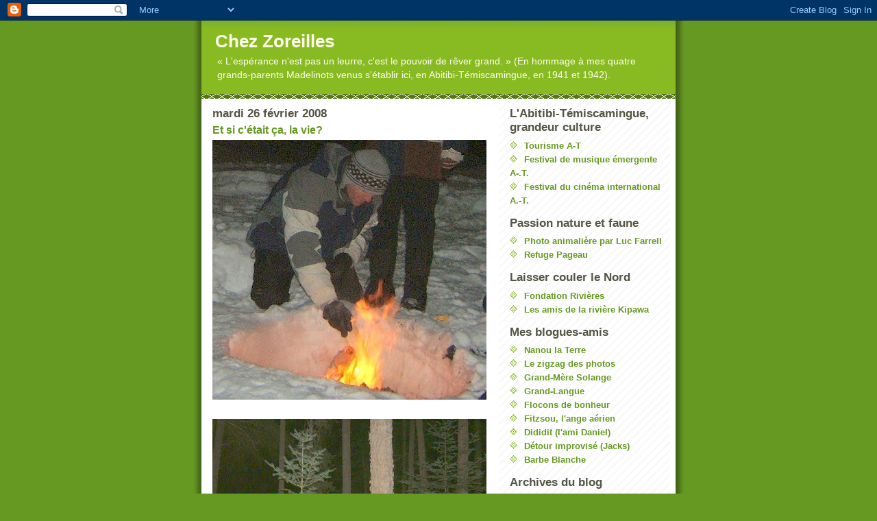

--- FILE ---
content_type: text/html; charset=UTF-8
request_url: https://chez-zoreilles.blogspot.com/2008/02/
body_size: 18296
content:
<!DOCTYPE html>
<html dir='ltr'>
<head>
<link href='https://www.blogger.com/static/v1/widgets/2944754296-widget_css_bundle.css' rel='stylesheet' type='text/css'/>
<meta content='text/html; charset=UTF-8' http-equiv='Content-Type'/>
<meta content='blogger' name='generator'/>
<link href='https://chez-zoreilles.blogspot.com/favicon.ico' rel='icon' type='image/x-icon'/>
<link href='http://chez-zoreilles.blogspot.com/2008/02/' rel='canonical'/>
<link rel="alternate" type="application/atom+xml" title="Chez Zoreilles - Atom" href="https://chez-zoreilles.blogspot.com/feeds/posts/default" />
<link rel="alternate" type="application/rss+xml" title="Chez Zoreilles - RSS" href="https://chez-zoreilles.blogspot.com/feeds/posts/default?alt=rss" />
<link rel="service.post" type="application/atom+xml" title="Chez Zoreilles - Atom" href="https://www.blogger.com/feeds/4746082750896142083/posts/default" />
<!--Can't find substitution for tag [blog.ieCssRetrofitLinks]-->
<meta content='http://chez-zoreilles.blogspot.com/2008/02/' property='og:url'/>
<meta content='Chez Zoreilles' property='og:title'/>
<meta content='« L&#39;espérance n&#39;est pas un leurre, c&#39;est le pouvoir de rêver grand. »
 
(En hommage à mes quatre grands-parents Madelinots venus s&#39;établir ici, en Abitibi-Témiscamingue, en 1941 et 1942).' property='og:description'/>
<title>Chez Zoreilles: février 2008</title>
<style id='page-skin-1' type='text/css'><!--
/*
-----------------------------------------------
Blogger Template Style
Name:     Son of Moto (Mean Green Blogging Machine variation)
Date:     23 Feb 2004
Updated by: Blogger Team
----------------------------------------------- */
/* Primary layout */
body {
margin: 0;
padding: 0;
border: 0;
text-align: center;
color: #555544;
background: #692 url(https://resources.blogblog.com/blogblog/data/moto_son/outerwrap.gif) top center repeat-y;
font-size: small;
}
img {
border: 0;
display: block;
}
.clear {
clear: both;
}
/* Wrapper */
#outer-wrapper {
margin: 0 auto;
border: 0;
width: 692px;
text-align: left;
background: #ffffff url(https://resources.blogblog.com/blogblog/data/moto_son/innerwrap.gif) top right repeat-y;
font: normal normal 100% tahoma, 'Trebuchet MS', lucida, helvetica, sans-serif;
}
/* Header */
#header-wrapper	{
background: #8b2 url(https://resources.blogblog.com/blogblog/data/moto_son/headbotborder.gif) bottom left repeat-x;
margin: 0 auto;
padding-top: 0;
padding-right: 0;
padding-bottom: 15px;
padding-left: 0;
border: 0;
}
#header h1 {
text-align: left;
font-size: 200%;
color: #ffffee;
margin: 0;
padding-top: 15px;
padding-right: 20px;
padding-bottom: 0;
padding-left: 20px;
background-image: url(https://resources.blogblog.com/blogblog/data/moto_son/topper.gif);
background-repeat: repeat-x;
background-position: top left;
}
h1 a, h1 a:link, h1 a:visited {
color: #ffffee;
}
#header .description {
font-size: 110%;
text-align: left;
padding-top: 3px;
padding-right: 20px;
padding-bottom: 10px;
padding-left: 23px;
margin: 0;
line-height:140%;
color: #ffffee;
}
/* Inner layout */
#content-wrapper {
padding: 0 16px;
}
#main {
width: 400px;
float: left;
word-wrap: break-word; /* fix for long text breaking sidebar float in IE */
overflow: hidden;     /* fix for long non-text content breaking IE sidebar float */
}
#sidebar {
width: 226px;
float: right;
color: #555544;
word-wrap: break-word; /* fix for long text breaking sidebar float in IE */
overflow: hidden;     /* fix for long non-text content breaking IE sidebar float */
}
/* Bottom layout */
#footer	{
clear: left;
margin: 0;
padding: 0 20px;
border: 0;
text-align: left;
border-top: 1px solid #f9f9f9;
}
#footer .widget	{
text-align: left;
margin: 0;
padding: 10px 0;
background-color: transparent;
}
/* Default links 	*/
a:link, a:visited {
font-weight: bold;
text-decoration: none;
color: #669922;
background: transparent;
}
a:hover {
font-weight: bold;
text-decoration: underline;
color: #88bb22;
background: transparent;
}
a:active {
font-weight : bold;
text-decoration : none;
color: #88bb22;
background: transparent;
}
/* Typography */
.main p, .sidebar p, .post-body {
line-height: 140%;
margin-top: 5px;
margin-bottom: 1em;
}
.post-body blockquote {
line-height:1.3em;
}
h2, h3, h4, h5	{
margin: 0;
padding: 0;
}
h2 {
font-size: 130%;
}
h2.date-header {
color: #555544;
}
.post h3 {
margin-top: 5px;
font-size: 120%;
}
.post-footer {
font-style: italic;
}
.sidebar h2 {
color: #555544;
}
.sidebar .widget {
margin-top: 12px;
margin-right: 0;
margin-bottom: 13px;
margin-left: 0;
padding: 0;
}
.main .widget {
margin-top: 12px;
margin-right: 0;
margin-bottom: 0;
margin-left: 0;
}
li  {
line-height: 160%;
}
.sidebar ul {
margin-left: 0;
margin-top: 0;
padding-left: 0;
}
.sidebar ul li {
list-style: disc url(https://resources.blogblog.com/blogblog/data/moto_son/diamond.gif) inside;
vertical-align: top;
padding: 0;
margin: 0;
}
.widget-content {
margin-top: 0.5em;
}
/* Profile
----------------------------------------------- */
.profile-datablock {
margin-top: 3px;
margin-right: 0;
margin-bottom: 5px;
margin-left: 0;
line-height: 140%;
}
.profile-textblock {
margin-left: 0;
}
.profile-img {
float: left;
margin-top: 0;
margin-right: 5px;
margin-bottom: 5px;
margin-left: 0;
border:4px solid #8b2;
}
#comments  {
border: 0;
border-top: 1px dashed #eed;
margin-top: 10px;
margin-right: 0;
margin-bottom: 0;
margin-left: 0;
padding: 0;
}
#comments h4	{
margin-top: 10px;
font-weight: normal;
font-style: italic;
text-transform: uppercase;
letter-spacing: 1px;
}
#comments dl dt 	{
font-weight: bold;
font-style: italic;
margin-top: 35px;
padding-top: 1px;
padding-right: 0;
padding-bottom: 0;
padding-left: 18px;
background: transparent url(https://resources.blogblog.com/blogblog/data/moto_son/commentbug.gif) top left no-repeat;
}
#comments dl dd	{
padding: 0;
margin: 0;
}
.deleted-comment {
font-style:italic;
color:gray;
}
.feed-links {
clear: both;
line-height: 2.5em;
}
#blog-pager-newer-link {
float: left;
}
#blog-pager-older-link {
float: right;
}
#blog-pager {
text-align: center;
}
/** Page structure tweaks for layout editor wireframe */
body#layout #outer-wrapper {
padding-top: 0;
}
body#layout #header,
body#layout #content-wrapper,
body#layout #footer {
padding: 0;
}

--></style>
<link href='https://www.blogger.com/dyn-css/authorization.css?targetBlogID=4746082750896142083&amp;zx=139e1b04-2279-4320-8092-e39be03dd02b' media='none' onload='if(media!=&#39;all&#39;)media=&#39;all&#39;' rel='stylesheet'/><noscript><link href='https://www.blogger.com/dyn-css/authorization.css?targetBlogID=4746082750896142083&amp;zx=139e1b04-2279-4320-8092-e39be03dd02b' rel='stylesheet'/></noscript>
<meta name='google-adsense-platform-account' content='ca-host-pub-1556223355139109'/>
<meta name='google-adsense-platform-domain' content='blogspot.com'/>

</head>
<body>
<div class='navbar section' id='navbar'><div class='widget Navbar' data-version='1' id='Navbar1'><script type="text/javascript">
    function setAttributeOnload(object, attribute, val) {
      if(window.addEventListener) {
        window.addEventListener('load',
          function(){ object[attribute] = val; }, false);
      } else {
        window.attachEvent('onload', function(){ object[attribute] = val; });
      }
    }
  </script>
<div id="navbar-iframe-container"></div>
<script type="text/javascript" src="https://apis.google.com/js/platform.js"></script>
<script type="text/javascript">
      gapi.load("gapi.iframes:gapi.iframes.style.bubble", function() {
        if (gapi.iframes && gapi.iframes.getContext) {
          gapi.iframes.getContext().openChild({
              url: 'https://www.blogger.com/navbar/4746082750896142083?origin\x3dhttps://chez-zoreilles.blogspot.com',
              where: document.getElementById("navbar-iframe-container"),
              id: "navbar-iframe"
          });
        }
      });
    </script><script type="text/javascript">
(function() {
var script = document.createElement('script');
script.type = 'text/javascript';
script.src = '//pagead2.googlesyndication.com/pagead/js/google_top_exp.js';
var head = document.getElementsByTagName('head')[0];
if (head) {
head.appendChild(script);
}})();
</script>
</div></div>
<div id='outer-wrapper'><div id='wrap2'>
<!-- skip links for text browsers -->
<span id='skiplinks' style='display:none;'>
<a href='#main'>skip to main </a> |
      <a href='#sidebar'>skip to sidebar</a>
</span>
<div id='header-wrapper'>
<div class='header section' id='header'><div class='widget Header' data-version='1' id='Header1'>
<div id='header-inner'>
<div class='titlewrapper'>
<h1 class='title'>
<a href='https://chez-zoreilles.blogspot.com/'>
Chez Zoreilles
</a>
</h1>
</div>
<div class='descriptionwrapper'>
<p class='description'><span>&#171; L'espérance n'est pas un leurre, c'est le pouvoir de rêver grand. &#187;
 
(En hommage à mes quatre grands-parents Madelinots venus s'établir ici, en Abitibi-Témiscamingue, en 1941 et 1942).</span></p>
</div>
</div>
</div></div>
</div>
<div id='content-wrapper'>
<div id='crosscol-wrapper' style='text-align:center'>
<div class='crosscol no-items section' id='crosscol'></div>
</div>
<div id='main-wrapper'>
<div class='main section' id='main'><div class='widget Blog' data-version='1' id='Blog1'>
<div class='blog-posts hfeed'>

          <div class="date-outer">
        
<h2 class='date-header'><span>mardi 26 février 2008</span></h2>

          <div class="date-posts">
        
<div class='post-outer'>
<div class='post hentry uncustomized-post-template' itemprop='blogPost' itemscope='itemscope' itemtype='http://schema.org/BlogPosting'>
<meta content='https://blogger.googleusercontent.com/img/b/R29vZ2xl/AVvXsEgewDsdpVudEbrs5a4kBhXxOuSZLDPlU88m9zu1BBgM9bNObnH0ushaJKyHjGp_CgkwvhWOonFAl8h0JWAXyr8qWZT4D3c8PSjSzwswzMsE75WpDfbJkozeXNBSne0O6ZPjlG1YO-eBgvBU/s400/veiller+au+feu.jpg' itemprop='image_url'/>
<meta content='4746082750896142083' itemprop='blogId'/>
<meta content='6486285967965954389' itemprop='postId'/>
<a name='6486285967965954389'></a>
<h3 class='post-title entry-title' itemprop='name'>
<a href='https://chez-zoreilles.blogspot.com/2008/02/et-si-ctait-la-vie.html'>Et si c'était ça, la vie?</a>
</h3>
<div class='post-header'>
<div class='post-header-line-1'></div>
</div>
<div class='post-body entry-content' id='post-body-6486285967965954389' itemprop='description articleBody'>
<a href="https://blogger.googleusercontent.com/img/b/R29vZ2xl/AVvXsEgewDsdpVudEbrs5a4kBhXxOuSZLDPlU88m9zu1BBgM9bNObnH0ushaJKyHjGp_CgkwvhWOonFAl8h0JWAXyr8qWZT4D3c8PSjSzwswzMsE75WpDfbJkozeXNBSne0O6ZPjlG1YO-eBgvBU/s1600-h/veiller+au+feu.jpg"><img alt="" border="0" id="BLOGGER_PHOTO_ID_5171310041163292002" src="https://blogger.googleusercontent.com/img/b/R29vZ2xl/AVvXsEgewDsdpVudEbrs5a4kBhXxOuSZLDPlU88m9zu1BBgM9bNObnH0ushaJKyHjGp_CgkwvhWOonFAl8h0JWAXyr8qWZT4D3c8PSjSzwswzMsE75WpDfbJkozeXNBSne0O6ZPjlG1YO-eBgvBU/s400/veiller+au+feu.jpg" style="DISPLAY: block; MARGIN: 0px auto 10px; CURSOR: hand; TEXT-ALIGN: center" /></a><br /><div align="justify"><a href="https://blogger.googleusercontent.com/img/b/R29vZ2xl/AVvXsEioKP8LnPsVebpVSdvmZXOjJjqebBl6k7eQJ0847QhmCICJ2G16KO3T5OqZCzwKpt9TtwtYuigtI_DXMr3NNAU5B-RGD7ybJyYcu4rR247LoaQmi1cjUAypPM8eYujOCQLbNx1m16CzM_eH/s1600-h/pleine+lune.jpg"><img alt="" border="0" id="BLOGGER_PHOTO_ID_5171309882249502034" src="https://blogger.googleusercontent.com/img/b/R29vZ2xl/AVvXsEioKP8LnPsVebpVSdvmZXOjJjqebBl6k7eQJ0847QhmCICJ2G16KO3T5OqZCzwKpt9TtwtYuigtI_DXMr3NNAU5B-RGD7ybJyYcu4rR247LoaQmi1cjUAypPM8eYujOCQLbNx1m16CzM_eH/s400/pleine+lune.jpg" style="DISPLAY: block; MARGIN: 0px auto 10px; CURSOR: hand; TEXT-ALIGN: center" /></a><br /><strong><em>Photo 1, le feu alimenté par mon frère, qui ne m'en voudra pas, j'espère, j'ai recadré jusqu'à ce qu'on ne voit plus que lui, son geste surtout, parce qu'il me fallait bien illustrer mon propos. La photo 2 vous montre ce qui s'offrait à ma vue de l'autre côté, avec cette lune pleine et généreuse qu'on devinait entre les arbres, avant de la voir très haut dans le ciel, samedi soir dernier, au camp de mon autre frère, à Rapide Deux, à un kilomètre du nôtre. Et j'aurais bien voulu vous montrer ce ciel étoilé d'abondance que ma petite caméra n'a pas pu capter mais que mes yeux ont contemplé entre deux instants d'un bonheur tout simple.</em></strong> <p></p></div><div align="justify"></div><div align="justify">Pas d'idée à expliquer ou défendre aujourd'hui. Trop besoin de m'en tenir à quelque chose de doux et de bon pour l'âme. Mais besoin d'écrire quand même. Malgré la tête et le coeur en février. <p></p></div><div align="justify"></div><div align="justify">Donc, je vous raconterai tout bonnement ma fin de semaine, c'est ce qu'on fait quand on revient travailler en début de semaine, non? Puisque je travaille toute seule, vous voulez bien être mes collègues ce matin? <p></p></div><div align="justify"></div><div align="justify">Vendredi matin, je constate avec bonheur que rien ne semble se dessiner d'urgent pour moi et que je viens officiellement de me retrouver en congé pour trois jours. Cette avance me procure déjà la sensation exceptionnelle d'une liberté si chère à mon coeur. Avec Crocodile Dundee, on décide de s'en aller tout de suite à notre camp et je prépare dans l'enthousiasme nos petits baluchons, sors de la bouffe du congélo et quelques bricoles. Surtout, ne pas oublier le vin, une bonne bouteille d'Afrique du sud à faire découvrir et partager avec Joce et Guylaine qui viendront nous rejoindre demain, avec Jean-Mi, secondaire 2, qui débute sa semaine de relâche, Noémie, secondaire 5, étant en voyage d'études en Équateur, la chanceuse! <p></p></div><div align="justify"></div><div align="justify">Est-ce que Yves viendra aussi à son camp, demain? Oui, il y sera, c'est confirmé, dès que Louis-Vincent, secondaire 2, aura terminé son implication avec son équipe de hockey. On soupera tous ensemble, la famille presqu'au complet, réunie dans la forêt! D'ailleurs, on nous annonce un temps superbe et c'est ce qu'on aura. Soleil mur à mur le jour, nuit étoilée, ciel clair et lune pleine, température exceptionnelle. <p></p></div><div align="justify"></div><div align="justify">Le téléphone sonne. Ah non, pas une urgence au travail... Fiou, c'est notre fille, Isa! Elle aimerait qu'on aille la rejoindre à 9 h 30, au resto qu'elle suggère, qu'on déjeune ensemble (à cette heure-là, nous, ça fait longtemps qu'on a digéré le nôtre) et c'est avec plaisir qu'on accepte. Autre petit bonheur, elle arrive avec Dominic. Bisous, câlins, on s'attable tous les quatre et ce déjeuner s'avère très animé avec tout ce qu'on a à se raconter, comme toujours. Ils ont un projet d'achat d'un triplex, ils vont le visiter tout à l'heure, ils ont besoin d'en jaser avec Crocodile Dundee, en tant que Papa mais aussi en tant que menuisier d'expérience qui en a vu d'autres. Et toi, Maman, qu'est-ce que t'en penses? <p></p></div><div align="justify"></div><div align="justify">On arrive au camp en début d'après-midi. Quel soleil aveuglant sur cette neige si blanche. On fait un bon feu qui réchauffera le camp pendant qu'on va faire le tour des sentiers en motoneige. Est-ce que les lynx sont venus? Oui, il y a tellement de lièvres. Les pistes dans la neige nous dévoilent bien des histoires de vie et de mort, de survie surtout. Les martres se sont servies à bouffer dans les cabanes que Crocodile Dundee met à leur disposition avec des &#171; lunches gratisssses &#187; comme il dit et les loutres entrent et sortent aux abords des ruisseaux, on peut voir leurs glissades, c'est drôle de les imaginer. Un loup rôde dans le secteur, un esseulé, on l'appele un loup franc, est-ce que ça expliquerait qu'on ne voit plus de pistes d'orignal? <p></p></div><div align="justify"></div><div align="justify">Retour au camp à la tombée du jour. Il fait chaud maintenant, ça va. Nos pies viennent nous accueillir, l'air de dire : &#171; Et nous, on a faim aussi! &#187; alors pendant que je réchauffe notre souper, Crocodile Dundee leur donne des miettes de pain, la sorte qu'il aime moins, mon préféré. Je trouve qu'elles ont un traitement royal. On en rit, chacun pour des raisons différentes. Dans la soirée, il essaie d'écouter le match de hockey à la radio mais le sommeil nous gagne, je n'arrive pas à me concentrer pour lire moi non plus. On s'abandonne sans trop s'en rendre compte dans les bras de Morphée. <p></p></div><div align="justify"></div><div align="justify">Samedi matin, soleil radieux, les pies virevoltent avec impatience autour des fenêtres. Elles sont insatiables, vraiment. Vite, la cafetière bloup bloup, une bûche dans le poêle, est-ce que tu m'as laissé une tranche de pain ou deux, Croco? À dix heures, on a rendez-vous au barrage (de Rapide Deux) où l'on va chercher notre belle visite. On lunche vers midi, avec tout notre butin mélangé, offert et partagé au milieu de la table, on rit, on se raconte plein d'affaires, avez-vous des nouvelles de Noémie depuis son arrivée en Équateur? Non mais on espère en avoir bientôt et là, on a hâte d'aller marcher en forêt, on n'aura même pas besoin de raquettes, on marchera tout l'après-midi dans les sentiers, en passant par les anciennes écuries et jusqu'à ma petite maison dans les arbres, dans la &#171; swamp aux atocas &#187;, en se poussant dans la neige, en changeant de place dans la file indienne, pour jaser avec l'un, avec l'autre, avec des arrêts fréquents juste pour le fun, à chaque fois qu'il y aura quelque chose à voir, à comprendre ou à photographier. <p></p></div><div align="justify"></div><div align="justify">Fin de l'après-midi, on est de retour à notre camp. Louis-Vincent arrive en motoneige. Yves nous attend à son camp qu'on avait réchauffé le matin. Ça y est, on va tous se rejoindre, j'apporte le souper, c'était convenu. Joce et Guylaine veulent aussi nous faire découvrir un nouveau vin. Décidément, on aime les découvertes! Les cousins du même âge s'amusent, leur complicité est évidente, ça m'étonnerait qu'ils parlent de leur secondaire 2... L'un joue au hockey, l'autre au basket, il a une nouvelle blonde et ils partagent la même motoneige, la conduisant chacun leur tour. <p></p></div><div align="justify"></div><div align="justify">Dans notre famille, un point commun : ben de la jasette! On est juste sept autour de la table mais on dirait qu'on est vingt-sept. Pendant qu'on déguste nos verres de vin, les ados vont commencer le feu dehors. Bonne idée. Je sors aussi en griller une, Guylaine m'accompagne, on trouve que les gars ont l'air d'enregistrer l'émission 110 %, le hockey prend toute la place dans leur conversation, ça nous fait rire un peu mais on les fuit, nous, on s'en va admirer les étoiles. Wow! <p></p></div><div align="justify"></div><div align="justify">Les gars du 110 % viennent nous rejoindre. En fait, ils continuent leur émission mais dehors. La soirée va se passer comme ça, à regarder la lune et les étoiles, autour du feu, celui qui rassemble, celui qu'on alimente sans cesse parce qu'on ne veut pas qu'il tombe sur la braise, celui qu'on entretient, qu'on ne veut jamais laisser mourir parce qu'on ne veut pas aller se coucher. Il y a des nuits qu'on voudrait éternelles. On ne l'a pas dit mais je suis certaine qu'on y a tous pensé à un moment ou à un autre de la soirée : Et Papa, c'est laquelle de ces étoiles, tu crois? <p></p></div><div align="justify"></div><div align="justify">On a veillé tard, la lune était trop belle. On s'est levé tôt, dimanche matin, le soleil était trop radieux. On a fait tout et rien, on a juste passé du bon temps ensemble et comme un bonheur n'arrive jamais seul, au retour, il y avait un courriel de Noémie, directement de l'Équateur. Dans chacun de ses mots, écrits sur un clavier espagnol qui n'a pas nos accents, on a reconnu son amour de la vie, son émerveillement face à tout, à d'autres contrées et d'autres gens avec une culture différente, ouverte à apprendre tout ce qui peut la rendre meilleure, tout en gardant un esprit critique. Et son carnet de voyage compte déjà 5 pages bien remplies, qu'elle nous dit, elle veut tout noter, ne rien oublier. Elle nous les fera partager à son retour, elle l'a promis! <p></p></div><div align="justify"></div><div align="justify"><span style="font-size:180%;">Et si c'était ça, la vie?</span></div><div align="justify"></div><div align="justify"></div><div align="justify"></div><div align="justify"><br /></div><div align="justify"></div>
<div style='clear: both;'></div>
</div>
<div class='post-footer'>
<div class='post-footer-line post-footer-line-1'>
<span class='post-author vcard'>
Publié par
<span class='fn' itemprop='author' itemscope='itemscope' itemtype='http://schema.org/Person'>
<meta content='https://www.blogger.com/profile/09649355594992267401' itemprop='url'/>
<a class='g-profile' href='https://www.blogger.com/profile/09649355594992267401' rel='author' title='author profile'>
<span itemprop='name'>Zoreilles</span>
</a>
</span>
</span>
<span class='post-timestamp'>
à
<meta content='http://chez-zoreilles.blogspot.com/2008/02/et-si-ctait-la-vie.html' itemprop='url'/>
<a class='timestamp-link' href='https://chez-zoreilles.blogspot.com/2008/02/et-si-ctait-la-vie.html' rel='bookmark' title='permanent link'><abbr class='published' itemprop='datePublished' title='2008-02-26T10:21:00-05:00'>10:21</abbr></a>
</span>
<span class='post-comment-link'>
<a class='comment-link' href='https://www.blogger.com/comment/fullpage/post/4746082750896142083/6486285967965954389' onclick=''>
29&#160;commentaires:
  </a>
</span>
<span class='post-icons'>
<span class='item-control blog-admin pid-53114392'>
<a href='https://www.blogger.com/post-edit.g?blogID=4746082750896142083&postID=6486285967965954389&from=pencil' title='Modifier l&#39;article'>
<img alt='' class='icon-action' height='18' src='https://resources.blogblog.com/img/icon18_edit_allbkg.gif' width='18'/>
</a>
</span>
</span>
<div class='post-share-buttons goog-inline-block'>
</div>
</div>
<div class='post-footer-line post-footer-line-2'>
<span class='post-labels'>
</span>
</div>
<div class='post-footer-line post-footer-line-3'>
<span class='post-location'>
</span>
</div>
</div>
</div>
</div>

          </div></div>
        

          <div class="date-outer">
        
<h2 class='date-header'><span>mardi 19 février 2008</span></h2>

          <div class="date-posts">
        
<div class='post-outer'>
<div class='post hentry uncustomized-post-template' itemprop='blogPost' itemscope='itemscope' itemtype='http://schema.org/BlogPosting'>
<meta content='https://blogger.googleusercontent.com/img/b/R29vZ2xl/AVvXsEgEaGsaSyGggHNFXfL-Pg-7Bs_s5QJe2Jr4i60ERjEQEOL_L9RMSfMhVuIbuigrbRlh5dMYREUyLz_QPjGmlBsWHkNRkhAg5TNDrIHDbu09peSKsT4bddoM7mRkFqV3raQDiQatzxzZzfgd/s400/Montr%C3%A9al+au+soleil.JPG' itemprop='image_url'/>
<meta content='4746082750896142083' itemprop='blogId'/>
<meta content='8830393200324916861' itemprop='postId'/>
<a name='8830393200324916861'></a>
<h3 class='post-title entry-title' itemprop='name'>
<a href='https://chez-zoreilles.blogspot.com/2008/02/mon-pays-vu-de-mon-pays.html'>Mon pays... vu de mon pays</a>
</h3>
<div class='post-header'>
<div class='post-header-line-1'></div>
</div>
<div class='post-body entry-content' id='post-body-8830393200324916861' itemprop='description articleBody'>
<a href="https://blogger.googleusercontent.com/img/b/R29vZ2xl/AVvXsEgEaGsaSyGggHNFXfL-Pg-7Bs_s5QJe2Jr4i60ERjEQEOL_L9RMSfMhVuIbuigrbRlh5dMYREUyLz_QPjGmlBsWHkNRkhAg5TNDrIHDbu09peSKsT4bddoM7mRkFqV3raQDiQatzxzZzfgd/s1600-h/MontrÃ&#169;al+au+soleil.JPG"><img alt="" border="0" id="BLOGGER_PHOTO_ID_5168718681235184962" src="https://blogger.googleusercontent.com/img/b/R29vZ2xl/AVvXsEgEaGsaSyGggHNFXfL-Pg-7Bs_s5QJe2Jr4i60ERjEQEOL_L9RMSfMhVuIbuigrbRlh5dMYREUyLz_QPjGmlBsWHkNRkhAg5TNDrIHDbu09peSKsT4bddoM7mRkFqV3raQDiQatzxzZzfgd/s400/Montr%C3%A9al+au+soleil.JPG" style="DISPLAY: block; MARGIN: 0px auto 10px; CURSOR: hand; TEXT-ALIGN: center" /></a><br /><div align="justify"><a href="https://blogger.googleusercontent.com/img/b/R29vZ2xl/AVvXsEgIe_membTRXkdQuIo40SrGBEVsMTBioryyj6U0IyhZfLDZ82jaPxXuyAhHtT6HsbGp5xHqXcJn3dNavKiENKL4AdfUOOgE1etP2DNkByQRYCYCI7aYo5sWWi1M10K7CcA1yNE-BGHo4cUJ/s1600-h/Palais+des+congrÃ&#168;s.JPG"><img alt="" border="0" id="BLOGGER_PHOTO_ID_5168718406357278002" src="https://blogger.googleusercontent.com/img/b/R29vZ2xl/AVvXsEgIe_membTRXkdQuIo40SrGBEVsMTBioryyj6U0IyhZfLDZ82jaPxXuyAhHtT6HsbGp5xHqXcJn3dNavKiENKL4AdfUOOgE1etP2DNkByQRYCYCI7aYo5sWWi1M10K7CcA1yNE-BGHo4cUJ/s400/Palais+des+congr%C3%A8s.JPG" style="DISPLAY: block; MARGIN: 0px auto 10px; CURSOR: hand; TEXT-ALIGN: center" /></a><br /><strong><em>J'ai pris ces deux photos jeudi dernier, jour de la Saint-Valentin, alors que j'étais à Montréal et dans les Laurentides pour un court séjour. Je sais, je ne vous ai pas habitués à ce genre de photos! Par contre, j'ai pris plein d'autres clichés full nature, très beaux, mais où figurent des gens que j'aime, donc, ces photos ne sont publiables ici. </em></strong><p></p></div><div align="justify"></div><div align="justify">Avec mon beauf et ma belle-soeur, on avait planifié cette sortie au Salon de la pourvoirie depuis quelques semaines. Amateurs de plein air, nous aussi, on allait découvrir ensemble ce que toutes les régions du Québec avaient à offrir aux éventuels clients que nous sommes. En plus, on allait prendre une bouchée en ville et en profiter pour partager ce moment avec leur fils, notre neveu qui voulait aussi se choisir un séjour nature avec sa femme et son petit garçon. Il faisait si beau à Montréal jeudi dernier! <p></p></div><div align="justify"></div><div align="justify">Au Palais des congrès, l'atmosphère était fébrile et animée, les gens attendaient en ligne (interminables files) que l'ouverture du Salon soit proclamée officiellement. Il y a de ces phénomènes qui me questionnent beaucoup dans les villes, comme par exemple celui-là : Pourquoi attendre en ligne sans se parler, sans communiquer avec qui que ce soit, chacun dans son univers et jouer du coude pour ne pas perdre sa place? Nous avons préféré aller manger dans un resto pas loin et j'ai, pour ma part, apprécié cette cuisine méditerranéenne qui nous était proposée. <p></p></div><div align="justify"></div><div align="justify">Étant tous les cinq boulimiques du monde de la pourvoirie, du Québec en entier, des séjours nature, de la pêche et de la chasse, nous avions résolu de prendre chacun notre chemin et de se retrouver à l'entrée, aux heures fixes, pour partager nos coups de coeur et refaire le point. Comme les autres, je pouvais donc aller et venir à ma guise dans toutes les allées, arrêter aux kiosques qui m'intéressaient davantage, qui savaient capter mon attention ou susciter ma curiosité. <p></p></div><div align="justify"></div><div align="justify">Vous savez comme j'aime ma région... Comme j'aime aussi toutes les régions du Québec, certaines que je connais mieux que d'autres mais quand même, je suis ouverte aux découvertes que je peux faire et des beautés, il y en a partout. Il est si beau et si grand, mon pays... <p></p></div><div align="justify"></div><div align="justify">Au fil de ma visite du Salon, je découvrais des endroits magnifiques du Nord-du-Québec, de Lanaudière, la Mauricie, la Côte Nord, le Bas-du-fleuve, la Gaspésie, le Saguenay Lac St-Jean, la Beauce, les Laurentides, la Montérégie, l'Outaouais, ils étaient tous là, bien représentés, chacun essayant de vous donner le goût d'y aller faire un saut pour une semaine ou plus. Évidemment, l'Abitibi-Témiscamingue était là, disséminée dans toutes les allées, forte et fière, avec ses nombreux attraits, ses pourvoiries qui rivalisent d'ingéniosité pour vous accueillir à leur tour, si ça vous chante... <p></p></div><div align="justify"></div><div align="justify">Je connais quelques pourvoiries de ma grande région mais je ne les connais pas toutes, au contraire, j'en ai découvert plusieurs... à Montréal!!! Je m'apercevais souvent après coup que telle pourvoirie était située dans ma région mais j'étais attirée d'abord par la chaleur et la simplicité des gens dans les kiosques, leur approche, les photos magnifiques, les décors de ciel bleu, de plage, de forêts, de lacs et de rivières, dans lesquels je me reconnaissais sans doute un peu. Au bout d'une phrase, je leur épargnais des explications fort longues, en leur disant : &#171; Le Kipawa, oui, je connais, ou Obaska, je sais où c'est, je suis aussi de l'Abitibi-Témiscamingue! &#187; et nous échangions quelques mots joyeux avant que je reparte avec leur dépliant et que je poursuive mon chemin à travers ce microcosme du Québec qu'est le Salon de la pourvoirie. <p></p></div><div align="justify"></div><div align="justify">Il arrivait qu'on me fasse signe de ne pas partir tout de suite, qu'on avait quelque chose à me dire encore. Donc, je pouvais entendre des échanges entre les visiteurs et les gens des pourvoiries de chez nous. J'aurais voulu ne pas entendre tous ces clichés qui perdurent de façon extrêmement tenaces sur notre région. Mes Zoreilles étaient soumises à rude épreuve. Ça me faisait mal. Je ne m'habituerai jamais à ça : &#171; Heille, c'est creux, l'Abitibi, j'irai jamais, c'est ben trop loin &#187;, &#171; Il doit y avoir ben trop de mouches l'été &#187;, &#171; y a juste 3 ou 4 indiens pis il fait frette &#187;, &#171; Ah l'Abitibi, le paradis de la mouche noire et des épinettes &#187; et autres balivernes qui me rentraient dedans comme des couteaux en plein coeur, alors que je n'avais pas la possibilité de défendre cette région de plein air et de grands espaces, de liberté et de gratuité, toujours jeune et en construction, tellement victime de fort préjugés qui frisent le mépris. <p></p></div><div align="justify"></div><div align="justify">Mon rôle, jeudi dernier, ne consistait pas à rétablir les faits ou expliquer des choses pourtant faciles à comprendre. J'ai trouvé difficile de rester silencieuse et respectueuse de mon rôle. J'ai vu nos gens d'ici tenter quand même de racoler le client, ils faisaient un bon travail, donnaient des explications logiques et tout mais je suis quand même sortie de là le coeur en miettes parce que je n'avais jamais entendu autant de faussetés pleines d'ignorance par tant de gens en si peu de temps. <p></p></div><div align="justify"></div><div align="justify">Je garde un excellent souvenir de ce mini séjour dans les Laurentides et à Montréal, surtout à cause de l'accueil chaleureux des grandes soeurs de Crocodile Dundee, nos beaufs, les neveux et nièces qui ont parcouru des distances appréciables pour venir à notre rencontre mais je ne peux m'empêcher aussi d'avoir été très bouleversée de me rendre compte d'une manière aussi percutante que mon pays ne sera sans doute jamais un pays, tant que les Québécois(es) ne prendront pas conscience que la terre qu'ils habitent, la culture et la langue qu'ils ne défendent même plus, l'histoire qui est la nôtre, le patrimoine qui nous distingue encore un peu, tout ça, c'est une richesse incommensurable en laquelle il faudrait avoir un minimum de respect, une petite ouverture, un soupçon de connaissance géographique, un quelconque sentiment d'appartenance. <p></p></div><div align="justify"></div><div align="justify">Jusqu'à maintenant, je n'avais jamais connu de peine d'amour ou d'amitié. Je suis d'une autre race, de celle que je n'arrive pas à définir mais depuis jeudi, je me sens étrangère dans mon propre pays et je sais maintenant ce qu'est une peine d'amour. Je suis revenue de Montréal avec une peine d'amour de mon pays, celui qu'on aurait pu avoir si on y avait cru, si on s'y intéressait davantage, si on avait pris conscience que le Québec, c'est grand, du nord au sud, de l'est à l'ouest, avec tout ce qu'on est mais aussi avec tout ce qu'on a, rien de moins. Ce Québec que j'ai vu à Montréal, il n'a plus d'identité mais tout plein de frontières. <p></p></div><div align="justify"></div><div align="justify"></div><div align="justify">Mon sentiment d'appartenance reste toujours aussi fort, je n'y peux rien, je m'enracine dans ma terre si profondément que mon feuillage s'étend maintenant à l'infini...</div><div align="justify"></div><div align="justify"><br /></div><div align="justify"></div>
<div style='clear: both;'></div>
</div>
<div class='post-footer'>
<div class='post-footer-line post-footer-line-1'>
<span class='post-author vcard'>
Publié par
<span class='fn' itemprop='author' itemscope='itemscope' itemtype='http://schema.org/Person'>
<meta content='https://www.blogger.com/profile/09649355594992267401' itemprop='url'/>
<a class='g-profile' href='https://www.blogger.com/profile/09649355594992267401' rel='author' title='author profile'>
<span itemprop='name'>Zoreilles</span>
</a>
</span>
</span>
<span class='post-timestamp'>
à
<meta content='http://chez-zoreilles.blogspot.com/2008/02/mon-pays-vu-de-mon-pays.html' itemprop='url'/>
<a class='timestamp-link' href='https://chez-zoreilles.blogspot.com/2008/02/mon-pays-vu-de-mon-pays.html' rel='bookmark' title='permanent link'><abbr class='published' itemprop='datePublished' title='2008-02-19T10:45:00-05:00'>10:45</abbr></a>
</span>
<span class='post-comment-link'>
<a class='comment-link' href='https://www.blogger.com/comment/fullpage/post/4746082750896142083/8830393200324916861' onclick=''>
32&#160;commentaires:
  </a>
</span>
<span class='post-icons'>
<span class='item-control blog-admin pid-53114392'>
<a href='https://www.blogger.com/post-edit.g?blogID=4746082750896142083&postID=8830393200324916861&from=pencil' title='Modifier l&#39;article'>
<img alt='' class='icon-action' height='18' src='https://resources.blogblog.com/img/icon18_edit_allbkg.gif' width='18'/>
</a>
</span>
</span>
<div class='post-share-buttons goog-inline-block'>
</div>
</div>
<div class='post-footer-line post-footer-line-2'>
<span class='post-labels'>
</span>
</div>
<div class='post-footer-line post-footer-line-3'>
<span class='post-location'>
</span>
</div>
</div>
</div>
</div>

          </div></div>
        

          <div class="date-outer">
        
<h2 class='date-header'><span>mardi 5 février 2008</span></h2>

          <div class="date-posts">
        
<div class='post-outer'>
<div class='post hentry uncustomized-post-template' itemprop='blogPost' itemscope='itemscope' itemtype='http://schema.org/BlogPosting'>
<meta content='https://blogger.googleusercontent.com/img/b/R29vZ2xl/AVvXsEhHDQ5scrNh1gKSzFhUFyTWhsK1IcMuowMOy7Z_-fja9Qt5m0ap-Kv6aLP55qC_1ND52qQJ5aKQMI8fPRKeDMOF7S2k2Hu6cT4wCCzKxkPHonhIhOZv2soM10eI_G9DqUQxDQ7Akpy0b7DQ/s400/Le+vrai+nord.jpg' itemprop='image_url'/>
<meta content='4746082750896142083' itemprop='blogId'/>
<meta content='3898748022885132071' itemprop='postId'/>
<a name='3898748022885132071'></a>
<h3 class='post-title entry-title' itemprop='name'>
<a href='https://chez-zoreilles.blogspot.com/2008/02/lire-entre-les-lignes.html'>Lire entre les lignes</a>
</h3>
<div class='post-header'>
<div class='post-header-line-1'></div>
</div>
<div class='post-body entry-content' id='post-body-3898748022885132071' itemprop='description articleBody'>
<a href="https://blogger.googleusercontent.com/img/b/R29vZ2xl/AVvXsEhHDQ5scrNh1gKSzFhUFyTWhsK1IcMuowMOy7Z_-fja9Qt5m0ap-Kv6aLP55qC_1ND52qQJ5aKQMI8fPRKeDMOF7S2k2Hu6cT4wCCzKxkPHonhIhOZv2soM10eI_G9DqUQxDQ7Akpy0b7DQ/s1600-h/Le+vrai+nord.jpg"><img alt="" border="0" id="BLOGGER_PHOTO_ID_5163501966956862130" src="https://blogger.googleusercontent.com/img/b/R29vZ2xl/AVvXsEhHDQ5scrNh1gKSzFhUFyTWhsK1IcMuowMOy7Z_-fja9Qt5m0ap-Kv6aLP55qC_1ND52qQJ5aKQMI8fPRKeDMOF7S2k2Hu6cT4wCCzKxkPHonhIhOZv2soM10eI_G9DqUQxDQ7Akpy0b7DQ/s400/Le+vrai+nord.jpg" style="DISPLAY: block; MARGIN: 0px auto 10px; CURSOR: hand; TEXT-ALIGN: center" /></a><br /><div align="justify"><strong><em>Ça faisait longtemps que je voulais prendre cette photo d'une affiche qu'on rencontre à quelques rares endroits aux limites de l'Abitibi-Témiscamingue, là où elle laisse place à la région Nord-du-Québec, plus exactement au 49e parallèle nord. Photo prise samedi dernier, en route vers Val-Paradis, un village qui porte si bien son nom, Val-Paradis que j'ai revu toujours aussi solidaire, sincère, communautaire tissé serré, simple et chaleureux, uni dans la peine de devoir rendre un dernier hommage à l'un de ses pionniers, un géant, un homme entier et droit comme un chêne, le coeur vaillant, plus vrai que nature, un bâtisseur de pays, un semeur de villages et d'espoir. Heureusement, les vrais héros ne meurent jamais tout à fait...</em></strong> <p></p></div><div align="justify"></div><div align="justify">Mais je reviens à cette affiche qui m'a toujours fait sourire parce qu'elle est tellement représentative de notre coin de pays, quand on sait lire entre les lignes. Tout d'abord, la région Nord-du-Québec est aussi peu et mal connue que l'Abitibi-Témiscamingue, on dirait qu'on la considère comme notre petite soeur! Si le Québec était une famille (mon rêve de plus en plus utopique!...) l'Abitibi-Témiscamingue et le Nord-du-Québec seraient les deux petites dernières de la famille. <p></p></div><div align="justify"></div><div align="justify">Dans les instances administratives et politiques si loin de nous, on l'a nommée à juste titre Nord-du-Québec mais ici, on l'appelle toujours familièrement la région de la Baie James. Dans une famille, il arrive souvent qu'on surnomme le monde autrement que sur leur certificat de baptême... Une sorte de privilège rempli de familiarité et d'affection. <p></p></div><div align="justify"></div><p align="justify">La deuxième inscription de l'affiche, c'est celle-là qui me chatouille le coeur parce qu'elle raconte un paquet d'histoires où les gens du sud de la province n'ont pas vraiment le beau rôle, je suis désolée... Bienvenue dans le <em><strong>vrai</strong></em> nord! Vous avez remarqué le soulignement du mot vrai et le point d'exclamation? C'est là que tout est raconté avec un clin d'oeil complice. On voit ça aussi dans les familles, les plus jeunes qui agacent les plus vieux, ceux qui croient tout savoir et dont on se moque avec un brin de je-m'en-foutisme et d'ironie! </p><p></p><p align="justify"></p><p align="justify">La troisième et dernière inscription présente la traduction crie parce que les autochtones qui vivent sur ce territoire grand comme un pays, ce sont en majorité des Cris. Ceux-là, on les a mieux traités que bien d'autres Premières nations, parce qu'on n'avait pas le choix, on leur avait jadis octroyé ce territoire nordique qui n'intéressait personne. C'était bien avant l'odyssée de la Baie James (les centrales d'Hydro-Québec) qui s'est soldée par la signature de la Paix des Braves, un traité venu sceller une alliance toujours fragile et une reconnaissance des droits ancestraux dont personne ne pouvait douter politiquement. </p><p></p><p align="justify"></p><p align="justify">Cette affiche, placée bien en évidence, au bord de la route menant à Val-Paradis, on dirait qu'elle se dresse fièrement, le nez au vent, presque provocante, tout de suite après celle qui indique &#171; 49e parallèle &#187; et l'on ne se sent pas obligé d'écrire 49e parallèle nord, ça semble évident à tout le monde! </p><p></p><p align="justify"></p><p align="justify">En arrivant dans le village proprement dit, samedi dernier, sous un soleil radieux et presqu'aveuglant, j'entendais à la radio d'état qu'on se désolait de la température exécrable qui sévissait &#171; partout au Québec &#187;. Puis, j'ai vu une autre affiche, &#171; Bienvenue à Val-Paradis, fondé en 1942 &#187; et j'ai pensé à ce géant venu nous inventer ce village en pays neuf, à l'âge de 18 ans et qui s'y est enraciné de tout son être, qui y a rencontré l'amour, qu'ensemble, ils ont aimé et fait grandir 6 enfants qui participent activement au développement et au mieux-être du <strong><em>vrai nord</em></strong>, qui y ont rencontré l'amour, qui ont aimé et fait grandir des enfants... </p>
<div style='clear: both;'></div>
</div>
<div class='post-footer'>
<div class='post-footer-line post-footer-line-1'>
<span class='post-author vcard'>
Publié par
<span class='fn' itemprop='author' itemscope='itemscope' itemtype='http://schema.org/Person'>
<meta content='https://www.blogger.com/profile/09649355594992267401' itemprop='url'/>
<a class='g-profile' href='https://www.blogger.com/profile/09649355594992267401' rel='author' title='author profile'>
<span itemprop='name'>Zoreilles</span>
</a>
</span>
</span>
<span class='post-timestamp'>
à
<meta content='http://chez-zoreilles.blogspot.com/2008/02/lire-entre-les-lignes.html' itemprop='url'/>
<a class='timestamp-link' href='https://chez-zoreilles.blogspot.com/2008/02/lire-entre-les-lignes.html' rel='bookmark' title='permanent link'><abbr class='published' itemprop='datePublished' title='2008-02-05T09:23:00-05:00'>09:23</abbr></a>
</span>
<span class='post-comment-link'>
<a class='comment-link' href='https://www.blogger.com/comment/fullpage/post/4746082750896142083/3898748022885132071' onclick=''>
35&#160;commentaires:
  </a>
</span>
<span class='post-icons'>
<span class='item-control blog-admin pid-53114392'>
<a href='https://www.blogger.com/post-edit.g?blogID=4746082750896142083&postID=3898748022885132071&from=pencil' title='Modifier l&#39;article'>
<img alt='' class='icon-action' height='18' src='https://resources.blogblog.com/img/icon18_edit_allbkg.gif' width='18'/>
</a>
</span>
</span>
<div class='post-share-buttons goog-inline-block'>
</div>
</div>
<div class='post-footer-line post-footer-line-2'>
<span class='post-labels'>
</span>
</div>
<div class='post-footer-line post-footer-line-3'>
<span class='post-location'>
</span>
</div>
</div>
</div>
</div>

        </div></div>
      
</div>
<div class='blog-pager' id='blog-pager'>
<span id='blog-pager-newer-link'>
<a class='blog-pager-newer-link' href='https://chez-zoreilles.blogspot.com/search?updated-max=2008-04-29T15:51:00-04:00&amp;max-results=7&amp;reverse-paginate=true' id='Blog1_blog-pager-newer-link' title='Articles plus récents'>Articles plus récents</a>
</span>
<span id='blog-pager-older-link'>
<a class='blog-pager-older-link' href='https://chez-zoreilles.blogspot.com/search?updated-max=2008-02-05T09:23:00-05:00&amp;max-results=7' id='Blog1_blog-pager-older-link' title='Articles plus anciens'>Articles plus anciens</a>
</span>
<a class='home-link' href='https://chez-zoreilles.blogspot.com/'>Accueil</a>
</div>
<div class='clear'></div>
<div class='blog-feeds'>
<div class='feed-links'>
Inscription à :
<a class='feed-link' href='https://chez-zoreilles.blogspot.com/feeds/posts/default' target='_blank' type='application/atom+xml'>Commentaires (Atom)</a>
</div>
</div>
</div></div>
</div>
<div id='sidebar-wrapper'>
<div class='sidebar section' id='sidebar'>
<div class='widget LinkList' data-version='1' id='LinkList5'>
<h2>L'Abitibi-Témiscamingue, grandeur culture</h2>
<div class='widget-content'>
<ul>
<li><a href='http://https://www.tourisme-abitibi-temiscamingue.org/'>Tourisme A-T</a></li>
<li><a href='http://www.fmeat.org/'>Festival de musique émergente A-.T.</a></li>
<li><a href='http://www.festivalcinema.ca/'>Festival du cinéma international A.-T.</a></li>
</ul>
<div class='clear'></div>
</div>
</div>
<div class='widget LinkList' data-version='1' id='LinkList3'>
<h2>Passion nature et faune</h2>
<div class='widget-content'>
<ul>
<li><a href='http://www3.telebecinternet.com/photoanimaliere/index.html'>Photo animalière par Luc Farrell</a></li>
<li><a href='http://www.refugepageau.ca/'>Refuge Pageau</a></li>
</ul>
<div class='clear'></div>
</div>
</div><div class='widget LinkList' data-version='1' id='LinkList2'>
<h2>Laisser couler le Nord</h2>
<div class='widget-content'>
<ul>
<li><a href='http://www.fondation-rivieres.org/'>Fondation Rivières</a></li>
<li><a href='http://kipawariver.ca/'>Les amis de la rivière Kipawa</a></li>
</ul>
<div class='clear'></div>
</div>
</div><div class='widget LinkList' data-version='1' id='LinkList1'>
<h2>Mes blogues-amis</h2>
<div class='widget-content'>
<ul>
<li><a href='http://nanoulaterre.blogspot.com/'>Nanou la Terre</a></li>
<li><a href='http://pelariviere.blogspot.com/'>Le zigzag des photos</a></li>
<li><a href='http://grand-mere-sol.blogspot.com/'>Grand-Mère Solange</a></li>
<li><a href='http://grand-langue.blogspot.com'>Grand-Langue</a></li>
<li><a href='http://www.floconsdebonheur.wordpress.com/'>Flocons de bonheur</a></li>
<li><a href='http://ange-aerien.blogspot.com/'>Fitzsou, l'ange aérien</a></li>
<li><a href='http://dididit.eklablog.com/'>Dididit (l'ami Daniel)</a></li>
<li><a href='http://detourimprovise.blogspot.ca/'>Détour improvisé (Jacks)</a></li>
<li><a href='http://yrichard.blogspot.com/'>Barbe Blanche</a></li>
</ul>
<div class='clear'></div>
</div>
</div><div class='widget BlogArchive' data-version='1' id='BlogArchive1'>
<h2>Archives du blog</h2>
<div class='widget-content'>
<div id='ArchiveList'>
<div id='BlogArchive1_ArchiveList'>
<ul class='hierarchy'>
<li class='archivedate collapsed'>
<a class='toggle' href='javascript:void(0)'>
<span class='zippy'>

        &#9658;&#160;
      
</span>
</a>
<a class='post-count-link' href='https://chez-zoreilles.blogspot.com/2020/'>
2020
</a>
<span class='post-count' dir='ltr'>(2)</span>
<ul class='hierarchy'>
<li class='archivedate collapsed'>
<a class='toggle' href='javascript:void(0)'>
<span class='zippy'>

        &#9658;&#160;
      
</span>
</a>
<a class='post-count-link' href='https://chez-zoreilles.blogspot.com/2020/03/'>
mars
</a>
<span class='post-count' dir='ltr'>(2)</span>
</li>
</ul>
</li>
</ul>
<ul class='hierarchy'>
<li class='archivedate collapsed'>
<a class='toggle' href='javascript:void(0)'>
<span class='zippy'>

        &#9658;&#160;
      
</span>
</a>
<a class='post-count-link' href='https://chez-zoreilles.blogspot.com/2019/'>
2019
</a>
<span class='post-count' dir='ltr'>(7)</span>
<ul class='hierarchy'>
<li class='archivedate collapsed'>
<a class='toggle' href='javascript:void(0)'>
<span class='zippy'>

        &#9658;&#160;
      
</span>
</a>
<a class='post-count-link' href='https://chez-zoreilles.blogspot.com/2019/11/'>
novembre
</a>
<span class='post-count' dir='ltr'>(1)</span>
</li>
</ul>
<ul class='hierarchy'>
<li class='archivedate collapsed'>
<a class='toggle' href='javascript:void(0)'>
<span class='zippy'>

        &#9658;&#160;
      
</span>
</a>
<a class='post-count-link' href='https://chez-zoreilles.blogspot.com/2019/10/'>
octobre
</a>
<span class='post-count' dir='ltr'>(2)</span>
</li>
</ul>
<ul class='hierarchy'>
<li class='archivedate collapsed'>
<a class='toggle' href='javascript:void(0)'>
<span class='zippy'>

        &#9658;&#160;
      
</span>
</a>
<a class='post-count-link' href='https://chez-zoreilles.blogspot.com/2019/09/'>
septembre
</a>
<span class='post-count' dir='ltr'>(3)</span>
</li>
</ul>
<ul class='hierarchy'>
<li class='archivedate collapsed'>
<a class='toggle' href='javascript:void(0)'>
<span class='zippy'>

        &#9658;&#160;
      
</span>
</a>
<a class='post-count-link' href='https://chez-zoreilles.blogspot.com/2019/03/'>
mars
</a>
<span class='post-count' dir='ltr'>(1)</span>
</li>
</ul>
</li>
</ul>
<ul class='hierarchy'>
<li class='archivedate collapsed'>
<a class='toggle' href='javascript:void(0)'>
<span class='zippy'>

        &#9658;&#160;
      
</span>
</a>
<a class='post-count-link' href='https://chez-zoreilles.blogspot.com/2018/'>
2018
</a>
<span class='post-count' dir='ltr'>(7)</span>
<ul class='hierarchy'>
<li class='archivedate collapsed'>
<a class='toggle' href='javascript:void(0)'>
<span class='zippy'>

        &#9658;&#160;
      
</span>
</a>
<a class='post-count-link' href='https://chez-zoreilles.blogspot.com/2018/12/'>
décembre
</a>
<span class='post-count' dir='ltr'>(1)</span>
</li>
</ul>
<ul class='hierarchy'>
<li class='archivedate collapsed'>
<a class='toggle' href='javascript:void(0)'>
<span class='zippy'>

        &#9658;&#160;
      
</span>
</a>
<a class='post-count-link' href='https://chez-zoreilles.blogspot.com/2018/10/'>
octobre
</a>
<span class='post-count' dir='ltr'>(1)</span>
</li>
</ul>
<ul class='hierarchy'>
<li class='archivedate collapsed'>
<a class='toggle' href='javascript:void(0)'>
<span class='zippy'>

        &#9658;&#160;
      
</span>
</a>
<a class='post-count-link' href='https://chez-zoreilles.blogspot.com/2018/09/'>
septembre
</a>
<span class='post-count' dir='ltr'>(1)</span>
</li>
</ul>
<ul class='hierarchy'>
<li class='archivedate collapsed'>
<a class='toggle' href='javascript:void(0)'>
<span class='zippy'>

        &#9658;&#160;
      
</span>
</a>
<a class='post-count-link' href='https://chez-zoreilles.blogspot.com/2018/06/'>
juin
</a>
<span class='post-count' dir='ltr'>(3)</span>
</li>
</ul>
<ul class='hierarchy'>
<li class='archivedate collapsed'>
<a class='toggle' href='javascript:void(0)'>
<span class='zippy'>

        &#9658;&#160;
      
</span>
</a>
<a class='post-count-link' href='https://chez-zoreilles.blogspot.com/2018/03/'>
mars
</a>
<span class='post-count' dir='ltr'>(1)</span>
</li>
</ul>
</li>
</ul>
<ul class='hierarchy'>
<li class='archivedate collapsed'>
<a class='toggle' href='javascript:void(0)'>
<span class='zippy'>

        &#9658;&#160;
      
</span>
</a>
<a class='post-count-link' href='https://chez-zoreilles.blogspot.com/2017/'>
2017
</a>
<span class='post-count' dir='ltr'>(11)</span>
<ul class='hierarchy'>
<li class='archivedate collapsed'>
<a class='toggle' href='javascript:void(0)'>
<span class='zippy'>

        &#9658;&#160;
      
</span>
</a>
<a class='post-count-link' href='https://chez-zoreilles.blogspot.com/2017/12/'>
décembre
</a>
<span class='post-count' dir='ltr'>(1)</span>
</li>
</ul>
<ul class='hierarchy'>
<li class='archivedate collapsed'>
<a class='toggle' href='javascript:void(0)'>
<span class='zippy'>

        &#9658;&#160;
      
</span>
</a>
<a class='post-count-link' href='https://chez-zoreilles.blogspot.com/2017/11/'>
novembre
</a>
<span class='post-count' dir='ltr'>(1)</span>
</li>
</ul>
<ul class='hierarchy'>
<li class='archivedate collapsed'>
<a class='toggle' href='javascript:void(0)'>
<span class='zippy'>

        &#9658;&#160;
      
</span>
</a>
<a class='post-count-link' href='https://chez-zoreilles.blogspot.com/2017/08/'>
août
</a>
<span class='post-count' dir='ltr'>(1)</span>
</li>
</ul>
<ul class='hierarchy'>
<li class='archivedate collapsed'>
<a class='toggle' href='javascript:void(0)'>
<span class='zippy'>

        &#9658;&#160;
      
</span>
</a>
<a class='post-count-link' href='https://chez-zoreilles.blogspot.com/2017/06/'>
juin
</a>
<span class='post-count' dir='ltr'>(1)</span>
</li>
</ul>
<ul class='hierarchy'>
<li class='archivedate collapsed'>
<a class='toggle' href='javascript:void(0)'>
<span class='zippy'>

        &#9658;&#160;
      
</span>
</a>
<a class='post-count-link' href='https://chez-zoreilles.blogspot.com/2017/05/'>
mai
</a>
<span class='post-count' dir='ltr'>(2)</span>
</li>
</ul>
<ul class='hierarchy'>
<li class='archivedate collapsed'>
<a class='toggle' href='javascript:void(0)'>
<span class='zippy'>

        &#9658;&#160;
      
</span>
</a>
<a class='post-count-link' href='https://chez-zoreilles.blogspot.com/2017/03/'>
mars
</a>
<span class='post-count' dir='ltr'>(2)</span>
</li>
</ul>
<ul class='hierarchy'>
<li class='archivedate collapsed'>
<a class='toggle' href='javascript:void(0)'>
<span class='zippy'>

        &#9658;&#160;
      
</span>
</a>
<a class='post-count-link' href='https://chez-zoreilles.blogspot.com/2017/02/'>
février
</a>
<span class='post-count' dir='ltr'>(1)</span>
</li>
</ul>
<ul class='hierarchy'>
<li class='archivedate collapsed'>
<a class='toggle' href='javascript:void(0)'>
<span class='zippy'>

        &#9658;&#160;
      
</span>
</a>
<a class='post-count-link' href='https://chez-zoreilles.blogspot.com/2017/01/'>
janvier
</a>
<span class='post-count' dir='ltr'>(2)</span>
</li>
</ul>
</li>
</ul>
<ul class='hierarchy'>
<li class='archivedate collapsed'>
<a class='toggle' href='javascript:void(0)'>
<span class='zippy'>

        &#9658;&#160;
      
</span>
</a>
<a class='post-count-link' href='https://chez-zoreilles.blogspot.com/2016/'>
2016
</a>
<span class='post-count' dir='ltr'>(19)</span>
<ul class='hierarchy'>
<li class='archivedate collapsed'>
<a class='toggle' href='javascript:void(0)'>
<span class='zippy'>

        &#9658;&#160;
      
</span>
</a>
<a class='post-count-link' href='https://chez-zoreilles.blogspot.com/2016/12/'>
décembre
</a>
<span class='post-count' dir='ltr'>(1)</span>
</li>
</ul>
<ul class='hierarchy'>
<li class='archivedate collapsed'>
<a class='toggle' href='javascript:void(0)'>
<span class='zippy'>

        &#9658;&#160;
      
</span>
</a>
<a class='post-count-link' href='https://chez-zoreilles.blogspot.com/2016/11/'>
novembre
</a>
<span class='post-count' dir='ltr'>(1)</span>
</li>
</ul>
<ul class='hierarchy'>
<li class='archivedate collapsed'>
<a class='toggle' href='javascript:void(0)'>
<span class='zippy'>

        &#9658;&#160;
      
</span>
</a>
<a class='post-count-link' href='https://chez-zoreilles.blogspot.com/2016/10/'>
octobre
</a>
<span class='post-count' dir='ltr'>(2)</span>
</li>
</ul>
<ul class='hierarchy'>
<li class='archivedate collapsed'>
<a class='toggle' href='javascript:void(0)'>
<span class='zippy'>

        &#9658;&#160;
      
</span>
</a>
<a class='post-count-link' href='https://chez-zoreilles.blogspot.com/2016/08/'>
août
</a>
<span class='post-count' dir='ltr'>(1)</span>
</li>
</ul>
<ul class='hierarchy'>
<li class='archivedate collapsed'>
<a class='toggle' href='javascript:void(0)'>
<span class='zippy'>

        &#9658;&#160;
      
</span>
</a>
<a class='post-count-link' href='https://chez-zoreilles.blogspot.com/2016/07/'>
juillet
</a>
<span class='post-count' dir='ltr'>(1)</span>
</li>
</ul>
<ul class='hierarchy'>
<li class='archivedate collapsed'>
<a class='toggle' href='javascript:void(0)'>
<span class='zippy'>

        &#9658;&#160;
      
</span>
</a>
<a class='post-count-link' href='https://chez-zoreilles.blogspot.com/2016/06/'>
juin
</a>
<span class='post-count' dir='ltr'>(2)</span>
</li>
</ul>
<ul class='hierarchy'>
<li class='archivedate collapsed'>
<a class='toggle' href='javascript:void(0)'>
<span class='zippy'>

        &#9658;&#160;
      
</span>
</a>
<a class='post-count-link' href='https://chez-zoreilles.blogspot.com/2016/05/'>
mai
</a>
<span class='post-count' dir='ltr'>(2)</span>
</li>
</ul>
<ul class='hierarchy'>
<li class='archivedate collapsed'>
<a class='toggle' href='javascript:void(0)'>
<span class='zippy'>

        &#9658;&#160;
      
</span>
</a>
<a class='post-count-link' href='https://chez-zoreilles.blogspot.com/2016/04/'>
avril
</a>
<span class='post-count' dir='ltr'>(2)</span>
</li>
</ul>
<ul class='hierarchy'>
<li class='archivedate collapsed'>
<a class='toggle' href='javascript:void(0)'>
<span class='zippy'>

        &#9658;&#160;
      
</span>
</a>
<a class='post-count-link' href='https://chez-zoreilles.blogspot.com/2016/03/'>
mars
</a>
<span class='post-count' dir='ltr'>(2)</span>
</li>
</ul>
<ul class='hierarchy'>
<li class='archivedate collapsed'>
<a class='toggle' href='javascript:void(0)'>
<span class='zippy'>

        &#9658;&#160;
      
</span>
</a>
<a class='post-count-link' href='https://chez-zoreilles.blogspot.com/2016/02/'>
février
</a>
<span class='post-count' dir='ltr'>(2)</span>
</li>
</ul>
<ul class='hierarchy'>
<li class='archivedate collapsed'>
<a class='toggle' href='javascript:void(0)'>
<span class='zippy'>

        &#9658;&#160;
      
</span>
</a>
<a class='post-count-link' href='https://chez-zoreilles.blogspot.com/2016/01/'>
janvier
</a>
<span class='post-count' dir='ltr'>(3)</span>
</li>
</ul>
</li>
</ul>
<ul class='hierarchy'>
<li class='archivedate collapsed'>
<a class='toggle' href='javascript:void(0)'>
<span class='zippy'>

        &#9658;&#160;
      
</span>
</a>
<a class='post-count-link' href='https://chez-zoreilles.blogspot.com/2015/'>
2015
</a>
<span class='post-count' dir='ltr'>(11)</span>
<ul class='hierarchy'>
<li class='archivedate collapsed'>
<a class='toggle' href='javascript:void(0)'>
<span class='zippy'>

        &#9658;&#160;
      
</span>
</a>
<a class='post-count-link' href='https://chez-zoreilles.blogspot.com/2015/12/'>
décembre
</a>
<span class='post-count' dir='ltr'>(2)</span>
</li>
</ul>
<ul class='hierarchy'>
<li class='archivedate collapsed'>
<a class='toggle' href='javascript:void(0)'>
<span class='zippy'>

        &#9658;&#160;
      
</span>
</a>
<a class='post-count-link' href='https://chez-zoreilles.blogspot.com/2015/04/'>
avril
</a>
<span class='post-count' dir='ltr'>(2)</span>
</li>
</ul>
<ul class='hierarchy'>
<li class='archivedate collapsed'>
<a class='toggle' href='javascript:void(0)'>
<span class='zippy'>

        &#9658;&#160;
      
</span>
</a>
<a class='post-count-link' href='https://chez-zoreilles.blogspot.com/2015/03/'>
mars
</a>
<span class='post-count' dir='ltr'>(4)</span>
</li>
</ul>
<ul class='hierarchy'>
<li class='archivedate collapsed'>
<a class='toggle' href='javascript:void(0)'>
<span class='zippy'>

        &#9658;&#160;
      
</span>
</a>
<a class='post-count-link' href='https://chez-zoreilles.blogspot.com/2015/02/'>
février
</a>
<span class='post-count' dir='ltr'>(1)</span>
</li>
</ul>
<ul class='hierarchy'>
<li class='archivedate collapsed'>
<a class='toggle' href='javascript:void(0)'>
<span class='zippy'>

        &#9658;&#160;
      
</span>
</a>
<a class='post-count-link' href='https://chez-zoreilles.blogspot.com/2015/01/'>
janvier
</a>
<span class='post-count' dir='ltr'>(2)</span>
</li>
</ul>
</li>
</ul>
<ul class='hierarchy'>
<li class='archivedate collapsed'>
<a class='toggle' href='javascript:void(0)'>
<span class='zippy'>

        &#9658;&#160;
      
</span>
</a>
<a class='post-count-link' href='https://chez-zoreilles.blogspot.com/2014/'>
2014
</a>
<span class='post-count' dir='ltr'>(23)</span>
<ul class='hierarchy'>
<li class='archivedate collapsed'>
<a class='toggle' href='javascript:void(0)'>
<span class='zippy'>

        &#9658;&#160;
      
</span>
</a>
<a class='post-count-link' href='https://chez-zoreilles.blogspot.com/2014/12/'>
décembre
</a>
<span class='post-count' dir='ltr'>(2)</span>
</li>
</ul>
<ul class='hierarchy'>
<li class='archivedate collapsed'>
<a class='toggle' href='javascript:void(0)'>
<span class='zippy'>

        &#9658;&#160;
      
</span>
</a>
<a class='post-count-link' href='https://chez-zoreilles.blogspot.com/2014/11/'>
novembre
</a>
<span class='post-count' dir='ltr'>(2)</span>
</li>
</ul>
<ul class='hierarchy'>
<li class='archivedate collapsed'>
<a class='toggle' href='javascript:void(0)'>
<span class='zippy'>

        &#9658;&#160;
      
</span>
</a>
<a class='post-count-link' href='https://chez-zoreilles.blogspot.com/2014/10/'>
octobre
</a>
<span class='post-count' dir='ltr'>(2)</span>
</li>
</ul>
<ul class='hierarchy'>
<li class='archivedate collapsed'>
<a class='toggle' href='javascript:void(0)'>
<span class='zippy'>

        &#9658;&#160;
      
</span>
</a>
<a class='post-count-link' href='https://chez-zoreilles.blogspot.com/2014/09/'>
septembre
</a>
<span class='post-count' dir='ltr'>(1)</span>
</li>
</ul>
<ul class='hierarchy'>
<li class='archivedate collapsed'>
<a class='toggle' href='javascript:void(0)'>
<span class='zippy'>

        &#9658;&#160;
      
</span>
</a>
<a class='post-count-link' href='https://chez-zoreilles.blogspot.com/2014/08/'>
août
</a>
<span class='post-count' dir='ltr'>(3)</span>
</li>
</ul>
<ul class='hierarchy'>
<li class='archivedate collapsed'>
<a class='toggle' href='javascript:void(0)'>
<span class='zippy'>

        &#9658;&#160;
      
</span>
</a>
<a class='post-count-link' href='https://chez-zoreilles.blogspot.com/2014/07/'>
juillet
</a>
<span class='post-count' dir='ltr'>(1)</span>
</li>
</ul>
<ul class='hierarchy'>
<li class='archivedate collapsed'>
<a class='toggle' href='javascript:void(0)'>
<span class='zippy'>

        &#9658;&#160;
      
</span>
</a>
<a class='post-count-link' href='https://chez-zoreilles.blogspot.com/2014/06/'>
juin
</a>
<span class='post-count' dir='ltr'>(1)</span>
</li>
</ul>
<ul class='hierarchy'>
<li class='archivedate collapsed'>
<a class='toggle' href='javascript:void(0)'>
<span class='zippy'>

        &#9658;&#160;
      
</span>
</a>
<a class='post-count-link' href='https://chez-zoreilles.blogspot.com/2014/05/'>
mai
</a>
<span class='post-count' dir='ltr'>(2)</span>
</li>
</ul>
<ul class='hierarchy'>
<li class='archivedate collapsed'>
<a class='toggle' href='javascript:void(0)'>
<span class='zippy'>

        &#9658;&#160;
      
</span>
</a>
<a class='post-count-link' href='https://chez-zoreilles.blogspot.com/2014/04/'>
avril
</a>
<span class='post-count' dir='ltr'>(3)</span>
</li>
</ul>
<ul class='hierarchy'>
<li class='archivedate collapsed'>
<a class='toggle' href='javascript:void(0)'>
<span class='zippy'>

        &#9658;&#160;
      
</span>
</a>
<a class='post-count-link' href='https://chez-zoreilles.blogspot.com/2014/03/'>
mars
</a>
<span class='post-count' dir='ltr'>(2)</span>
</li>
</ul>
<ul class='hierarchy'>
<li class='archivedate collapsed'>
<a class='toggle' href='javascript:void(0)'>
<span class='zippy'>

        &#9658;&#160;
      
</span>
</a>
<a class='post-count-link' href='https://chez-zoreilles.blogspot.com/2014/02/'>
février
</a>
<span class='post-count' dir='ltr'>(2)</span>
</li>
</ul>
<ul class='hierarchy'>
<li class='archivedate collapsed'>
<a class='toggle' href='javascript:void(0)'>
<span class='zippy'>

        &#9658;&#160;
      
</span>
</a>
<a class='post-count-link' href='https://chez-zoreilles.blogspot.com/2014/01/'>
janvier
</a>
<span class='post-count' dir='ltr'>(2)</span>
</li>
</ul>
</li>
</ul>
<ul class='hierarchy'>
<li class='archivedate collapsed'>
<a class='toggle' href='javascript:void(0)'>
<span class='zippy'>

        &#9658;&#160;
      
</span>
</a>
<a class='post-count-link' href='https://chez-zoreilles.blogspot.com/2013/'>
2013
</a>
<span class='post-count' dir='ltr'>(32)</span>
<ul class='hierarchy'>
<li class='archivedate collapsed'>
<a class='toggle' href='javascript:void(0)'>
<span class='zippy'>

        &#9658;&#160;
      
</span>
</a>
<a class='post-count-link' href='https://chez-zoreilles.blogspot.com/2013/12/'>
décembre
</a>
<span class='post-count' dir='ltr'>(3)</span>
</li>
</ul>
<ul class='hierarchy'>
<li class='archivedate collapsed'>
<a class='toggle' href='javascript:void(0)'>
<span class='zippy'>

        &#9658;&#160;
      
</span>
</a>
<a class='post-count-link' href='https://chez-zoreilles.blogspot.com/2013/11/'>
novembre
</a>
<span class='post-count' dir='ltr'>(3)</span>
</li>
</ul>
<ul class='hierarchy'>
<li class='archivedate collapsed'>
<a class='toggle' href='javascript:void(0)'>
<span class='zippy'>

        &#9658;&#160;
      
</span>
</a>
<a class='post-count-link' href='https://chez-zoreilles.blogspot.com/2013/10/'>
octobre
</a>
<span class='post-count' dir='ltr'>(4)</span>
</li>
</ul>
<ul class='hierarchy'>
<li class='archivedate collapsed'>
<a class='toggle' href='javascript:void(0)'>
<span class='zippy'>

        &#9658;&#160;
      
</span>
</a>
<a class='post-count-link' href='https://chez-zoreilles.blogspot.com/2013/09/'>
septembre
</a>
<span class='post-count' dir='ltr'>(2)</span>
</li>
</ul>
<ul class='hierarchy'>
<li class='archivedate collapsed'>
<a class='toggle' href='javascript:void(0)'>
<span class='zippy'>

        &#9658;&#160;
      
</span>
</a>
<a class='post-count-link' href='https://chez-zoreilles.blogspot.com/2013/08/'>
août
</a>
<span class='post-count' dir='ltr'>(2)</span>
</li>
</ul>
<ul class='hierarchy'>
<li class='archivedate collapsed'>
<a class='toggle' href='javascript:void(0)'>
<span class='zippy'>

        &#9658;&#160;
      
</span>
</a>
<a class='post-count-link' href='https://chez-zoreilles.blogspot.com/2013/07/'>
juillet
</a>
<span class='post-count' dir='ltr'>(2)</span>
</li>
</ul>
<ul class='hierarchy'>
<li class='archivedate collapsed'>
<a class='toggle' href='javascript:void(0)'>
<span class='zippy'>

        &#9658;&#160;
      
</span>
</a>
<a class='post-count-link' href='https://chez-zoreilles.blogspot.com/2013/06/'>
juin
</a>
<span class='post-count' dir='ltr'>(2)</span>
</li>
</ul>
<ul class='hierarchy'>
<li class='archivedate collapsed'>
<a class='toggle' href='javascript:void(0)'>
<span class='zippy'>

        &#9658;&#160;
      
</span>
</a>
<a class='post-count-link' href='https://chez-zoreilles.blogspot.com/2013/05/'>
mai
</a>
<span class='post-count' dir='ltr'>(3)</span>
</li>
</ul>
<ul class='hierarchy'>
<li class='archivedate collapsed'>
<a class='toggle' href='javascript:void(0)'>
<span class='zippy'>

        &#9658;&#160;
      
</span>
</a>
<a class='post-count-link' href='https://chez-zoreilles.blogspot.com/2013/04/'>
avril
</a>
<span class='post-count' dir='ltr'>(2)</span>
</li>
</ul>
<ul class='hierarchy'>
<li class='archivedate collapsed'>
<a class='toggle' href='javascript:void(0)'>
<span class='zippy'>

        &#9658;&#160;
      
</span>
</a>
<a class='post-count-link' href='https://chez-zoreilles.blogspot.com/2013/03/'>
mars
</a>
<span class='post-count' dir='ltr'>(2)</span>
</li>
</ul>
<ul class='hierarchy'>
<li class='archivedate collapsed'>
<a class='toggle' href='javascript:void(0)'>
<span class='zippy'>

        &#9658;&#160;
      
</span>
</a>
<a class='post-count-link' href='https://chez-zoreilles.blogspot.com/2013/02/'>
février
</a>
<span class='post-count' dir='ltr'>(3)</span>
</li>
</ul>
<ul class='hierarchy'>
<li class='archivedate collapsed'>
<a class='toggle' href='javascript:void(0)'>
<span class='zippy'>

        &#9658;&#160;
      
</span>
</a>
<a class='post-count-link' href='https://chez-zoreilles.blogspot.com/2013/01/'>
janvier
</a>
<span class='post-count' dir='ltr'>(4)</span>
</li>
</ul>
</li>
</ul>
<ul class='hierarchy'>
<li class='archivedate collapsed'>
<a class='toggle' href='javascript:void(0)'>
<span class='zippy'>

        &#9658;&#160;
      
</span>
</a>
<a class='post-count-link' href='https://chez-zoreilles.blogspot.com/2012/'>
2012
</a>
<span class='post-count' dir='ltr'>(42)</span>
<ul class='hierarchy'>
<li class='archivedate collapsed'>
<a class='toggle' href='javascript:void(0)'>
<span class='zippy'>

        &#9658;&#160;
      
</span>
</a>
<a class='post-count-link' href='https://chez-zoreilles.blogspot.com/2012/12/'>
décembre
</a>
<span class='post-count' dir='ltr'>(4)</span>
</li>
</ul>
<ul class='hierarchy'>
<li class='archivedate collapsed'>
<a class='toggle' href='javascript:void(0)'>
<span class='zippy'>

        &#9658;&#160;
      
</span>
</a>
<a class='post-count-link' href='https://chez-zoreilles.blogspot.com/2012/11/'>
novembre
</a>
<span class='post-count' dir='ltr'>(3)</span>
</li>
</ul>
<ul class='hierarchy'>
<li class='archivedate collapsed'>
<a class='toggle' href='javascript:void(0)'>
<span class='zippy'>

        &#9658;&#160;
      
</span>
</a>
<a class='post-count-link' href='https://chez-zoreilles.blogspot.com/2012/10/'>
octobre
</a>
<span class='post-count' dir='ltr'>(2)</span>
</li>
</ul>
<ul class='hierarchy'>
<li class='archivedate collapsed'>
<a class='toggle' href='javascript:void(0)'>
<span class='zippy'>

        &#9658;&#160;
      
</span>
</a>
<a class='post-count-link' href='https://chez-zoreilles.blogspot.com/2012/09/'>
septembre
</a>
<span class='post-count' dir='ltr'>(3)</span>
</li>
</ul>
<ul class='hierarchy'>
<li class='archivedate collapsed'>
<a class='toggle' href='javascript:void(0)'>
<span class='zippy'>

        &#9658;&#160;
      
</span>
</a>
<a class='post-count-link' href='https://chez-zoreilles.blogspot.com/2012/08/'>
août
</a>
<span class='post-count' dir='ltr'>(1)</span>
</li>
</ul>
<ul class='hierarchy'>
<li class='archivedate collapsed'>
<a class='toggle' href='javascript:void(0)'>
<span class='zippy'>

        &#9658;&#160;
      
</span>
</a>
<a class='post-count-link' href='https://chez-zoreilles.blogspot.com/2012/07/'>
juillet
</a>
<span class='post-count' dir='ltr'>(8)</span>
</li>
</ul>
<ul class='hierarchy'>
<li class='archivedate collapsed'>
<a class='toggle' href='javascript:void(0)'>
<span class='zippy'>

        &#9658;&#160;
      
</span>
</a>
<a class='post-count-link' href='https://chez-zoreilles.blogspot.com/2012/06/'>
juin
</a>
<span class='post-count' dir='ltr'>(2)</span>
</li>
</ul>
<ul class='hierarchy'>
<li class='archivedate collapsed'>
<a class='toggle' href='javascript:void(0)'>
<span class='zippy'>

        &#9658;&#160;
      
</span>
</a>
<a class='post-count-link' href='https://chez-zoreilles.blogspot.com/2012/05/'>
mai
</a>
<span class='post-count' dir='ltr'>(3)</span>
</li>
</ul>
<ul class='hierarchy'>
<li class='archivedate collapsed'>
<a class='toggle' href='javascript:void(0)'>
<span class='zippy'>

        &#9658;&#160;
      
</span>
</a>
<a class='post-count-link' href='https://chez-zoreilles.blogspot.com/2012/04/'>
avril
</a>
<span class='post-count' dir='ltr'>(5)</span>
</li>
</ul>
<ul class='hierarchy'>
<li class='archivedate collapsed'>
<a class='toggle' href='javascript:void(0)'>
<span class='zippy'>

        &#9658;&#160;
      
</span>
</a>
<a class='post-count-link' href='https://chez-zoreilles.blogspot.com/2012/03/'>
mars
</a>
<span class='post-count' dir='ltr'>(4)</span>
</li>
</ul>
<ul class='hierarchy'>
<li class='archivedate collapsed'>
<a class='toggle' href='javascript:void(0)'>
<span class='zippy'>

        &#9658;&#160;
      
</span>
</a>
<a class='post-count-link' href='https://chez-zoreilles.blogspot.com/2012/02/'>
février
</a>
<span class='post-count' dir='ltr'>(4)</span>
</li>
</ul>
<ul class='hierarchy'>
<li class='archivedate collapsed'>
<a class='toggle' href='javascript:void(0)'>
<span class='zippy'>

        &#9658;&#160;
      
</span>
</a>
<a class='post-count-link' href='https://chez-zoreilles.blogspot.com/2012/01/'>
janvier
</a>
<span class='post-count' dir='ltr'>(3)</span>
</li>
</ul>
</li>
</ul>
<ul class='hierarchy'>
<li class='archivedate collapsed'>
<a class='toggle' href='javascript:void(0)'>
<span class='zippy'>

        &#9658;&#160;
      
</span>
</a>
<a class='post-count-link' href='https://chez-zoreilles.blogspot.com/2011/'>
2011
</a>
<span class='post-count' dir='ltr'>(50)</span>
<ul class='hierarchy'>
<li class='archivedate collapsed'>
<a class='toggle' href='javascript:void(0)'>
<span class='zippy'>

        &#9658;&#160;
      
</span>
</a>
<a class='post-count-link' href='https://chez-zoreilles.blogspot.com/2011/12/'>
décembre
</a>
<span class='post-count' dir='ltr'>(1)</span>
</li>
</ul>
<ul class='hierarchy'>
<li class='archivedate collapsed'>
<a class='toggle' href='javascript:void(0)'>
<span class='zippy'>

        &#9658;&#160;
      
</span>
</a>
<a class='post-count-link' href='https://chez-zoreilles.blogspot.com/2011/11/'>
novembre
</a>
<span class='post-count' dir='ltr'>(4)</span>
</li>
</ul>
<ul class='hierarchy'>
<li class='archivedate collapsed'>
<a class='toggle' href='javascript:void(0)'>
<span class='zippy'>

        &#9658;&#160;
      
</span>
</a>
<a class='post-count-link' href='https://chez-zoreilles.blogspot.com/2011/10/'>
octobre
</a>
<span class='post-count' dir='ltr'>(4)</span>
</li>
</ul>
<ul class='hierarchy'>
<li class='archivedate collapsed'>
<a class='toggle' href='javascript:void(0)'>
<span class='zippy'>

        &#9658;&#160;
      
</span>
</a>
<a class='post-count-link' href='https://chez-zoreilles.blogspot.com/2011/09/'>
septembre
</a>
<span class='post-count' dir='ltr'>(3)</span>
</li>
</ul>
<ul class='hierarchy'>
<li class='archivedate collapsed'>
<a class='toggle' href='javascript:void(0)'>
<span class='zippy'>

        &#9658;&#160;
      
</span>
</a>
<a class='post-count-link' href='https://chez-zoreilles.blogspot.com/2011/08/'>
août
</a>
<span class='post-count' dir='ltr'>(7)</span>
</li>
</ul>
<ul class='hierarchy'>
<li class='archivedate collapsed'>
<a class='toggle' href='javascript:void(0)'>
<span class='zippy'>

        &#9658;&#160;
      
</span>
</a>
<a class='post-count-link' href='https://chez-zoreilles.blogspot.com/2011/07/'>
juillet
</a>
<span class='post-count' dir='ltr'>(3)</span>
</li>
</ul>
<ul class='hierarchy'>
<li class='archivedate collapsed'>
<a class='toggle' href='javascript:void(0)'>
<span class='zippy'>

        &#9658;&#160;
      
</span>
</a>
<a class='post-count-link' href='https://chez-zoreilles.blogspot.com/2011/06/'>
juin
</a>
<span class='post-count' dir='ltr'>(6)</span>
</li>
</ul>
<ul class='hierarchy'>
<li class='archivedate collapsed'>
<a class='toggle' href='javascript:void(0)'>
<span class='zippy'>

        &#9658;&#160;
      
</span>
</a>
<a class='post-count-link' href='https://chez-zoreilles.blogspot.com/2011/05/'>
mai
</a>
<span class='post-count' dir='ltr'>(6)</span>
</li>
</ul>
<ul class='hierarchy'>
<li class='archivedate collapsed'>
<a class='toggle' href='javascript:void(0)'>
<span class='zippy'>

        &#9658;&#160;
      
</span>
</a>
<a class='post-count-link' href='https://chez-zoreilles.blogspot.com/2011/04/'>
avril
</a>
<span class='post-count' dir='ltr'>(4)</span>
</li>
</ul>
<ul class='hierarchy'>
<li class='archivedate collapsed'>
<a class='toggle' href='javascript:void(0)'>
<span class='zippy'>

        &#9658;&#160;
      
</span>
</a>
<a class='post-count-link' href='https://chez-zoreilles.blogspot.com/2011/03/'>
mars
</a>
<span class='post-count' dir='ltr'>(5)</span>
</li>
</ul>
<ul class='hierarchy'>
<li class='archivedate collapsed'>
<a class='toggle' href='javascript:void(0)'>
<span class='zippy'>

        &#9658;&#160;
      
</span>
</a>
<a class='post-count-link' href='https://chez-zoreilles.blogspot.com/2011/02/'>
février
</a>
<span class='post-count' dir='ltr'>(4)</span>
</li>
</ul>
<ul class='hierarchy'>
<li class='archivedate collapsed'>
<a class='toggle' href='javascript:void(0)'>
<span class='zippy'>

        &#9658;&#160;
      
</span>
</a>
<a class='post-count-link' href='https://chez-zoreilles.blogspot.com/2011/01/'>
janvier
</a>
<span class='post-count' dir='ltr'>(3)</span>
</li>
</ul>
</li>
</ul>
<ul class='hierarchy'>
<li class='archivedate collapsed'>
<a class='toggle' href='javascript:void(0)'>
<span class='zippy'>

        &#9658;&#160;
      
</span>
</a>
<a class='post-count-link' href='https://chez-zoreilles.blogspot.com/2010/'>
2010
</a>
<span class='post-count' dir='ltr'>(64)</span>
<ul class='hierarchy'>
<li class='archivedate collapsed'>
<a class='toggle' href='javascript:void(0)'>
<span class='zippy'>

        &#9658;&#160;
      
</span>
</a>
<a class='post-count-link' href='https://chez-zoreilles.blogspot.com/2010/12/'>
décembre
</a>
<span class='post-count' dir='ltr'>(5)</span>
</li>
</ul>
<ul class='hierarchy'>
<li class='archivedate collapsed'>
<a class='toggle' href='javascript:void(0)'>
<span class='zippy'>

        &#9658;&#160;
      
</span>
</a>
<a class='post-count-link' href='https://chez-zoreilles.blogspot.com/2010/11/'>
novembre
</a>
<span class='post-count' dir='ltr'>(4)</span>
</li>
</ul>
<ul class='hierarchy'>
<li class='archivedate collapsed'>
<a class='toggle' href='javascript:void(0)'>
<span class='zippy'>

        &#9658;&#160;
      
</span>
</a>
<a class='post-count-link' href='https://chez-zoreilles.blogspot.com/2010/10/'>
octobre
</a>
<span class='post-count' dir='ltr'>(4)</span>
</li>
</ul>
<ul class='hierarchy'>
<li class='archivedate collapsed'>
<a class='toggle' href='javascript:void(0)'>
<span class='zippy'>

        &#9658;&#160;
      
</span>
</a>
<a class='post-count-link' href='https://chez-zoreilles.blogspot.com/2010/09/'>
septembre
</a>
<span class='post-count' dir='ltr'>(5)</span>
</li>
</ul>
<ul class='hierarchy'>
<li class='archivedate collapsed'>
<a class='toggle' href='javascript:void(0)'>
<span class='zippy'>

        &#9658;&#160;
      
</span>
</a>
<a class='post-count-link' href='https://chez-zoreilles.blogspot.com/2010/08/'>
août
</a>
<span class='post-count' dir='ltr'>(6)</span>
</li>
</ul>
<ul class='hierarchy'>
<li class='archivedate collapsed'>
<a class='toggle' href='javascript:void(0)'>
<span class='zippy'>

        &#9658;&#160;
      
</span>
</a>
<a class='post-count-link' href='https://chez-zoreilles.blogspot.com/2010/07/'>
juillet
</a>
<span class='post-count' dir='ltr'>(5)</span>
</li>
</ul>
<ul class='hierarchy'>
<li class='archivedate collapsed'>
<a class='toggle' href='javascript:void(0)'>
<span class='zippy'>

        &#9658;&#160;
      
</span>
</a>
<a class='post-count-link' href='https://chez-zoreilles.blogspot.com/2010/06/'>
juin
</a>
<span class='post-count' dir='ltr'>(6)</span>
</li>
</ul>
<ul class='hierarchy'>
<li class='archivedate collapsed'>
<a class='toggle' href='javascript:void(0)'>
<span class='zippy'>

        &#9658;&#160;
      
</span>
</a>
<a class='post-count-link' href='https://chez-zoreilles.blogspot.com/2010/05/'>
mai
</a>
<span class='post-count' dir='ltr'>(6)</span>
</li>
</ul>
<ul class='hierarchy'>
<li class='archivedate collapsed'>
<a class='toggle' href='javascript:void(0)'>
<span class='zippy'>

        &#9658;&#160;
      
</span>
</a>
<a class='post-count-link' href='https://chez-zoreilles.blogspot.com/2010/04/'>
avril
</a>
<span class='post-count' dir='ltr'>(8)</span>
</li>
</ul>
<ul class='hierarchy'>
<li class='archivedate collapsed'>
<a class='toggle' href='javascript:void(0)'>
<span class='zippy'>

        &#9658;&#160;
      
</span>
</a>
<a class='post-count-link' href='https://chez-zoreilles.blogspot.com/2010/03/'>
mars
</a>
<span class='post-count' dir='ltr'>(8)</span>
</li>
</ul>
<ul class='hierarchy'>
<li class='archivedate collapsed'>
<a class='toggle' href='javascript:void(0)'>
<span class='zippy'>

        &#9658;&#160;
      
</span>
</a>
<a class='post-count-link' href='https://chez-zoreilles.blogspot.com/2010/02/'>
février
</a>
<span class='post-count' dir='ltr'>(3)</span>
</li>
</ul>
<ul class='hierarchy'>
<li class='archivedate collapsed'>
<a class='toggle' href='javascript:void(0)'>
<span class='zippy'>

        &#9658;&#160;
      
</span>
</a>
<a class='post-count-link' href='https://chez-zoreilles.blogspot.com/2010/01/'>
janvier
</a>
<span class='post-count' dir='ltr'>(4)</span>
</li>
</ul>
</li>
</ul>
<ul class='hierarchy'>
<li class='archivedate collapsed'>
<a class='toggle' href='javascript:void(0)'>
<span class='zippy'>

        &#9658;&#160;
      
</span>
</a>
<a class='post-count-link' href='https://chez-zoreilles.blogspot.com/2009/'>
2009
</a>
<span class='post-count' dir='ltr'>(50)</span>
<ul class='hierarchy'>
<li class='archivedate collapsed'>
<a class='toggle' href='javascript:void(0)'>
<span class='zippy'>

        &#9658;&#160;
      
</span>
</a>
<a class='post-count-link' href='https://chez-zoreilles.blogspot.com/2009/12/'>
décembre
</a>
<span class='post-count' dir='ltr'>(4)</span>
</li>
</ul>
<ul class='hierarchy'>
<li class='archivedate collapsed'>
<a class='toggle' href='javascript:void(0)'>
<span class='zippy'>

        &#9658;&#160;
      
</span>
</a>
<a class='post-count-link' href='https://chez-zoreilles.blogspot.com/2009/11/'>
novembre
</a>
<span class='post-count' dir='ltr'>(6)</span>
</li>
</ul>
<ul class='hierarchy'>
<li class='archivedate collapsed'>
<a class='toggle' href='javascript:void(0)'>
<span class='zippy'>

        &#9658;&#160;
      
</span>
</a>
<a class='post-count-link' href='https://chez-zoreilles.blogspot.com/2009/10/'>
octobre
</a>
<span class='post-count' dir='ltr'>(3)</span>
</li>
</ul>
<ul class='hierarchy'>
<li class='archivedate collapsed'>
<a class='toggle' href='javascript:void(0)'>
<span class='zippy'>

        &#9658;&#160;
      
</span>
</a>
<a class='post-count-link' href='https://chez-zoreilles.blogspot.com/2009/09/'>
septembre
</a>
<span class='post-count' dir='ltr'>(6)</span>
</li>
</ul>
<ul class='hierarchy'>
<li class='archivedate collapsed'>
<a class='toggle' href='javascript:void(0)'>
<span class='zippy'>

        &#9658;&#160;
      
</span>
</a>
<a class='post-count-link' href='https://chez-zoreilles.blogspot.com/2009/08/'>
août
</a>
<span class='post-count' dir='ltr'>(3)</span>
</li>
</ul>
<ul class='hierarchy'>
<li class='archivedate collapsed'>
<a class='toggle' href='javascript:void(0)'>
<span class='zippy'>

        &#9658;&#160;
      
</span>
</a>
<a class='post-count-link' href='https://chez-zoreilles.blogspot.com/2009/07/'>
juillet
</a>
<span class='post-count' dir='ltr'>(4)</span>
</li>
</ul>
<ul class='hierarchy'>
<li class='archivedate collapsed'>
<a class='toggle' href='javascript:void(0)'>
<span class='zippy'>

        &#9658;&#160;
      
</span>
</a>
<a class='post-count-link' href='https://chez-zoreilles.blogspot.com/2009/06/'>
juin
</a>
<span class='post-count' dir='ltr'>(4)</span>
</li>
</ul>
<ul class='hierarchy'>
<li class='archivedate collapsed'>
<a class='toggle' href='javascript:void(0)'>
<span class='zippy'>

        &#9658;&#160;
      
</span>
</a>
<a class='post-count-link' href='https://chez-zoreilles.blogspot.com/2009/05/'>
mai
</a>
<span class='post-count' dir='ltr'>(5)</span>
</li>
</ul>
<ul class='hierarchy'>
<li class='archivedate collapsed'>
<a class='toggle' href='javascript:void(0)'>
<span class='zippy'>

        &#9658;&#160;
      
</span>
</a>
<a class='post-count-link' href='https://chez-zoreilles.blogspot.com/2009/04/'>
avril
</a>
<span class='post-count' dir='ltr'>(4)</span>
</li>
</ul>
<ul class='hierarchy'>
<li class='archivedate collapsed'>
<a class='toggle' href='javascript:void(0)'>
<span class='zippy'>

        &#9658;&#160;
      
</span>
</a>
<a class='post-count-link' href='https://chez-zoreilles.blogspot.com/2009/03/'>
mars
</a>
<span class='post-count' dir='ltr'>(3)</span>
</li>
</ul>
<ul class='hierarchy'>
<li class='archivedate collapsed'>
<a class='toggle' href='javascript:void(0)'>
<span class='zippy'>

        &#9658;&#160;
      
</span>
</a>
<a class='post-count-link' href='https://chez-zoreilles.blogspot.com/2009/02/'>
février
</a>
<span class='post-count' dir='ltr'>(4)</span>
</li>
</ul>
<ul class='hierarchy'>
<li class='archivedate collapsed'>
<a class='toggle' href='javascript:void(0)'>
<span class='zippy'>

        &#9658;&#160;
      
</span>
</a>
<a class='post-count-link' href='https://chez-zoreilles.blogspot.com/2009/01/'>
janvier
</a>
<span class='post-count' dir='ltr'>(4)</span>
</li>
</ul>
</li>
</ul>
<ul class='hierarchy'>
<li class='archivedate expanded'>
<a class='toggle' href='javascript:void(0)'>
<span class='zippy toggle-open'>

        &#9660;&#160;
      
</span>
</a>
<a class='post-count-link' href='https://chez-zoreilles.blogspot.com/2008/'>
2008
</a>
<span class='post-count' dir='ltr'>(44)</span>
<ul class='hierarchy'>
<li class='archivedate collapsed'>
<a class='toggle' href='javascript:void(0)'>
<span class='zippy'>

        &#9658;&#160;
      
</span>
</a>
<a class='post-count-link' href='https://chez-zoreilles.blogspot.com/2008/12/'>
décembre
</a>
<span class='post-count' dir='ltr'>(1)</span>
</li>
</ul>
<ul class='hierarchy'>
<li class='archivedate collapsed'>
<a class='toggle' href='javascript:void(0)'>
<span class='zippy'>

        &#9658;&#160;
      
</span>
</a>
<a class='post-count-link' href='https://chez-zoreilles.blogspot.com/2008/11/'>
novembre
</a>
<span class='post-count' dir='ltr'>(4)</span>
</li>
</ul>
<ul class='hierarchy'>
<li class='archivedate collapsed'>
<a class='toggle' href='javascript:void(0)'>
<span class='zippy'>

        &#9658;&#160;
      
</span>
</a>
<a class='post-count-link' href='https://chez-zoreilles.blogspot.com/2008/10/'>
octobre
</a>
<span class='post-count' dir='ltr'>(4)</span>
</li>
</ul>
<ul class='hierarchy'>
<li class='archivedate collapsed'>
<a class='toggle' href='javascript:void(0)'>
<span class='zippy'>

        &#9658;&#160;
      
</span>
</a>
<a class='post-count-link' href='https://chez-zoreilles.blogspot.com/2008/09/'>
septembre
</a>
<span class='post-count' dir='ltr'>(4)</span>
</li>
</ul>
<ul class='hierarchy'>
<li class='archivedate collapsed'>
<a class='toggle' href='javascript:void(0)'>
<span class='zippy'>

        &#9658;&#160;
      
</span>
</a>
<a class='post-count-link' href='https://chez-zoreilles.blogspot.com/2008/08/'>
août
</a>
<span class='post-count' dir='ltr'>(4)</span>
</li>
</ul>
<ul class='hierarchy'>
<li class='archivedate collapsed'>
<a class='toggle' href='javascript:void(0)'>
<span class='zippy'>

        &#9658;&#160;
      
</span>
</a>
<a class='post-count-link' href='https://chez-zoreilles.blogspot.com/2008/07/'>
juillet
</a>
<span class='post-count' dir='ltr'>(4)</span>
</li>
</ul>
<ul class='hierarchy'>
<li class='archivedate collapsed'>
<a class='toggle' href='javascript:void(0)'>
<span class='zippy'>

        &#9658;&#160;
      
</span>
</a>
<a class='post-count-link' href='https://chez-zoreilles.blogspot.com/2008/06/'>
juin
</a>
<span class='post-count' dir='ltr'>(2)</span>
</li>
</ul>
<ul class='hierarchy'>
<li class='archivedate collapsed'>
<a class='toggle' href='javascript:void(0)'>
<span class='zippy'>

        &#9658;&#160;
      
</span>
</a>
<a class='post-count-link' href='https://chez-zoreilles.blogspot.com/2008/05/'>
mai
</a>
<span class='post-count' dir='ltr'>(4)</span>
</li>
</ul>
<ul class='hierarchy'>
<li class='archivedate collapsed'>
<a class='toggle' href='javascript:void(0)'>
<span class='zippy'>

        &#9658;&#160;
      
</span>
</a>
<a class='post-count-link' href='https://chez-zoreilles.blogspot.com/2008/04/'>
avril
</a>
<span class='post-count' dir='ltr'>(4)</span>
</li>
</ul>
<ul class='hierarchy'>
<li class='archivedate collapsed'>
<a class='toggle' href='javascript:void(0)'>
<span class='zippy'>

        &#9658;&#160;
      
</span>
</a>
<a class='post-count-link' href='https://chez-zoreilles.blogspot.com/2008/03/'>
mars
</a>
<span class='post-count' dir='ltr'>(4)</span>
</li>
</ul>
<ul class='hierarchy'>
<li class='archivedate expanded'>
<a class='toggle' href='javascript:void(0)'>
<span class='zippy toggle-open'>

        &#9660;&#160;
      
</span>
</a>
<a class='post-count-link' href='https://chez-zoreilles.blogspot.com/2008/02/'>
février
</a>
<span class='post-count' dir='ltr'>(3)</span>
<ul class='posts'>
<li><a href='https://chez-zoreilles.blogspot.com/2008/02/et-si-ctait-la-vie.html'>Et si c&#39;était ça, la vie?</a></li>
<li><a href='https://chez-zoreilles.blogspot.com/2008/02/mon-pays-vu-de-mon-pays.html'>Mon pays... vu de mon pays</a></li>
<li><a href='https://chez-zoreilles.blogspot.com/2008/02/lire-entre-les-lignes.html'>Lire entre les lignes</a></li>
</ul>
</li>
</ul>
<ul class='hierarchy'>
<li class='archivedate collapsed'>
<a class='toggle' href='javascript:void(0)'>
<span class='zippy'>

        &#9658;&#160;
      
</span>
</a>
<a class='post-count-link' href='https://chez-zoreilles.blogspot.com/2008/01/'>
janvier
</a>
<span class='post-count' dir='ltr'>(6)</span>
</li>
</ul>
</li>
</ul>
<ul class='hierarchy'>
<li class='archivedate collapsed'>
<a class='toggle' href='javascript:void(0)'>
<span class='zippy'>

        &#9658;&#160;
      
</span>
</a>
<a class='post-count-link' href='https://chez-zoreilles.blogspot.com/2007/'>
2007
</a>
<span class='post-count' dir='ltr'>(73)</span>
<ul class='hierarchy'>
<li class='archivedate collapsed'>
<a class='toggle' href='javascript:void(0)'>
<span class='zippy'>

        &#9658;&#160;
      
</span>
</a>
<a class='post-count-link' href='https://chez-zoreilles.blogspot.com/2007/12/'>
décembre
</a>
<span class='post-count' dir='ltr'>(3)</span>
</li>
</ul>
<ul class='hierarchy'>
<li class='archivedate collapsed'>
<a class='toggle' href='javascript:void(0)'>
<span class='zippy'>

        &#9658;&#160;
      
</span>
</a>
<a class='post-count-link' href='https://chez-zoreilles.blogspot.com/2007/11/'>
novembre
</a>
<span class='post-count' dir='ltr'>(6)</span>
</li>
</ul>
<ul class='hierarchy'>
<li class='archivedate collapsed'>
<a class='toggle' href='javascript:void(0)'>
<span class='zippy'>

        &#9658;&#160;
      
</span>
</a>
<a class='post-count-link' href='https://chez-zoreilles.blogspot.com/2007/10/'>
octobre
</a>
<span class='post-count' dir='ltr'>(8)</span>
</li>
</ul>
<ul class='hierarchy'>
<li class='archivedate collapsed'>
<a class='toggle' href='javascript:void(0)'>
<span class='zippy'>

        &#9658;&#160;
      
</span>
</a>
<a class='post-count-link' href='https://chez-zoreilles.blogspot.com/2007/09/'>
septembre
</a>
<span class='post-count' dir='ltr'>(6)</span>
</li>
</ul>
<ul class='hierarchy'>
<li class='archivedate collapsed'>
<a class='toggle' href='javascript:void(0)'>
<span class='zippy'>

        &#9658;&#160;
      
</span>
</a>
<a class='post-count-link' href='https://chez-zoreilles.blogspot.com/2007/08/'>
août
</a>
<span class='post-count' dir='ltr'>(6)</span>
</li>
</ul>
<ul class='hierarchy'>
<li class='archivedate collapsed'>
<a class='toggle' href='javascript:void(0)'>
<span class='zippy'>

        &#9658;&#160;
      
</span>
</a>
<a class='post-count-link' href='https://chez-zoreilles.blogspot.com/2007/07/'>
juillet
</a>
<span class='post-count' dir='ltr'>(7)</span>
</li>
</ul>
<ul class='hierarchy'>
<li class='archivedate collapsed'>
<a class='toggle' href='javascript:void(0)'>
<span class='zippy'>

        &#9658;&#160;
      
</span>
</a>
<a class='post-count-link' href='https://chez-zoreilles.blogspot.com/2007/06/'>
juin
</a>
<span class='post-count' dir='ltr'>(7)</span>
</li>
</ul>
<ul class='hierarchy'>
<li class='archivedate collapsed'>
<a class='toggle' href='javascript:void(0)'>
<span class='zippy'>

        &#9658;&#160;
      
</span>
</a>
<a class='post-count-link' href='https://chez-zoreilles.blogspot.com/2007/05/'>
mai
</a>
<span class='post-count' dir='ltr'>(6)</span>
</li>
</ul>
<ul class='hierarchy'>
<li class='archivedate collapsed'>
<a class='toggle' href='javascript:void(0)'>
<span class='zippy'>

        &#9658;&#160;
      
</span>
</a>
<a class='post-count-link' href='https://chez-zoreilles.blogspot.com/2007/04/'>
avril
</a>
<span class='post-count' dir='ltr'>(6)</span>
</li>
</ul>
<ul class='hierarchy'>
<li class='archivedate collapsed'>
<a class='toggle' href='javascript:void(0)'>
<span class='zippy'>

        &#9658;&#160;
      
</span>
</a>
<a class='post-count-link' href='https://chez-zoreilles.blogspot.com/2007/03/'>
mars
</a>
<span class='post-count' dir='ltr'>(4)</span>
</li>
</ul>
<ul class='hierarchy'>
<li class='archivedate collapsed'>
<a class='toggle' href='javascript:void(0)'>
<span class='zippy'>

        &#9658;&#160;
      
</span>
</a>
<a class='post-count-link' href='https://chez-zoreilles.blogspot.com/2007/02/'>
février
</a>
<span class='post-count' dir='ltr'>(9)</span>
</li>
</ul>
<ul class='hierarchy'>
<li class='archivedate collapsed'>
<a class='toggle' href='javascript:void(0)'>
<span class='zippy'>

        &#9658;&#160;
      
</span>
</a>
<a class='post-count-link' href='https://chez-zoreilles.blogspot.com/2007/01/'>
janvier
</a>
<span class='post-count' dir='ltr'>(5)</span>
</li>
</ul>
</li>
</ul>
</div>
</div>
<div class='clear'></div>
</div>
</div><div class='widget Profile' data-version='1' id='Profile1'>
<h2>Qui êtes-vous ?</h2>
<div class='widget-content'>
<a href='https://www.blogger.com/profile/09649355594992267401'><img alt='Ma photo' class='profile-img' height='80' src='//blogger.googleusercontent.com/img/b/R29vZ2xl/AVvXsEjOJGH_pIUodPCjif1BzyyNv53Gbw9P6Yi-9rbzwEEj7XJ10iguOODLTwT6w0eWy0fK81OtFquRM09DJDmLbD1qfT07NdRsDCSKGrwaZg_LaGBhRYJHiUA3AqF3PLCWvA/s113-r/*' width='64'/></a>
<dl class='profile-datablock'>
<dt class='profile-data'>
<a class='profile-name-link g-profile' href='https://www.blogger.com/profile/09649355594992267401' rel='author' style='background-image: url(//www.blogger.com/img/logo-16.png);'>
Zoreilles
</a>
</dt>
</dl>
<a class='profile-link' href='https://www.blogger.com/profile/09649355594992267401' rel='author'>Afficher mon profil complet</a>
<div class='clear'></div>
</div>
</div></div>
</div>
<!-- spacer for skins that want sidebar and main to be the same height-->
<div class='clear'>&#160;</div>
</div>
<!-- end content-wrapper -->
<div id='footer-wrapper'>
<div class='footer no-items section' id='footer'></div>
</div>
</div></div>
<!-- end outer-wrapper -->

<script type="text/javascript" src="https://www.blogger.com/static/v1/widgets/2028843038-widgets.js"></script>
<script type='text/javascript'>
window['__wavt'] = 'AOuZoY5TEcgxrnP972W1WYJaI_Ax3smqUw:1769002777812';_WidgetManager._Init('//www.blogger.com/rearrange?blogID\x3d4746082750896142083','//chez-zoreilles.blogspot.com/2008/02/','4746082750896142083');
_WidgetManager._SetDataContext([{'name': 'blog', 'data': {'blogId': '4746082750896142083', 'title': 'Chez Zoreilles', 'url': 'https://chez-zoreilles.blogspot.com/2008/02/', 'canonicalUrl': 'http://chez-zoreilles.blogspot.com/2008/02/', 'homepageUrl': 'https://chez-zoreilles.blogspot.com/', 'searchUrl': 'https://chez-zoreilles.blogspot.com/search', 'canonicalHomepageUrl': 'http://chez-zoreilles.blogspot.com/', 'blogspotFaviconUrl': 'https://chez-zoreilles.blogspot.com/favicon.ico', 'bloggerUrl': 'https://www.blogger.com', 'hasCustomDomain': false, 'httpsEnabled': true, 'enabledCommentProfileImages': true, 'gPlusViewType': 'FILTERED_POSTMOD', 'adultContent': false, 'analyticsAccountNumber': '', 'encoding': 'UTF-8', 'locale': 'fr', 'localeUnderscoreDelimited': 'fr', 'languageDirection': 'ltr', 'isPrivate': false, 'isMobile': false, 'isMobileRequest': false, 'mobileClass': '', 'isPrivateBlog': false, 'isDynamicViewsAvailable': true, 'feedLinks': '\x3clink rel\x3d\x22alternate\x22 type\x3d\x22application/atom+xml\x22 title\x3d\x22Chez Zoreilles - Atom\x22 href\x3d\x22https://chez-zoreilles.blogspot.com/feeds/posts/default\x22 /\x3e\n\x3clink rel\x3d\x22alternate\x22 type\x3d\x22application/rss+xml\x22 title\x3d\x22Chez Zoreilles - RSS\x22 href\x3d\x22https://chez-zoreilles.blogspot.com/feeds/posts/default?alt\x3drss\x22 /\x3e\n\x3clink rel\x3d\x22service.post\x22 type\x3d\x22application/atom+xml\x22 title\x3d\x22Chez Zoreilles - Atom\x22 href\x3d\x22https://www.blogger.com/feeds/4746082750896142083/posts/default\x22 /\x3e\n', 'meTag': '', 'adsenseHostId': 'ca-host-pub-1556223355139109', 'adsenseHasAds': false, 'adsenseAutoAds': false, 'boqCommentIframeForm': true, 'loginRedirectParam': '', 'view': '', 'dynamicViewsCommentsSrc': '//www.blogblog.com/dynamicviews/4224c15c4e7c9321/js/comments.js', 'dynamicViewsScriptSrc': '//www.blogblog.com/dynamicviews/6e0d22adcfa5abea', 'plusOneApiSrc': 'https://apis.google.com/js/platform.js', 'disableGComments': true, 'interstitialAccepted': false, 'sharing': {'platforms': [{'name': 'Obtenir le lien', 'key': 'link', 'shareMessage': 'Obtenir le lien', 'target': ''}, {'name': 'Facebook', 'key': 'facebook', 'shareMessage': 'Partager sur Facebook', 'target': 'facebook'}, {'name': 'BlogThis!', 'key': 'blogThis', 'shareMessage': 'BlogThis!', 'target': 'blog'}, {'name': 'X', 'key': 'twitter', 'shareMessage': 'Partager sur X', 'target': 'twitter'}, {'name': 'Pinterest', 'key': 'pinterest', 'shareMessage': 'Partager sur Pinterest', 'target': 'pinterest'}, {'name': 'E-mail', 'key': 'email', 'shareMessage': 'E-mail', 'target': 'email'}], 'disableGooglePlus': true, 'googlePlusShareButtonWidth': 0, 'googlePlusBootstrap': '\x3cscript type\x3d\x22text/javascript\x22\x3ewindow.___gcfg \x3d {\x27lang\x27: \x27fr\x27};\x3c/script\x3e'}, 'hasCustomJumpLinkMessage': false, 'jumpLinkMessage': 'Lire la suite', 'pageType': 'archive', 'pageName': 'f\xe9vrier 2008', 'pageTitle': 'Chez Zoreilles: f\xe9vrier 2008'}}, {'name': 'features', 'data': {}}, {'name': 'messages', 'data': {'edit': 'Modifier', 'linkCopiedToClipboard': 'Lien copi\xe9 dans le presse-papiers\xa0!', 'ok': 'OK', 'postLink': 'Publier le lien'}}, {'name': 'template', 'data': {'isResponsive': false, 'isAlternateRendering': false, 'isCustom': false}}, {'name': 'view', 'data': {'classic': {'name': 'classic', 'url': '?view\x3dclassic'}, 'flipcard': {'name': 'flipcard', 'url': '?view\x3dflipcard'}, 'magazine': {'name': 'magazine', 'url': '?view\x3dmagazine'}, 'mosaic': {'name': 'mosaic', 'url': '?view\x3dmosaic'}, 'sidebar': {'name': 'sidebar', 'url': '?view\x3dsidebar'}, 'snapshot': {'name': 'snapshot', 'url': '?view\x3dsnapshot'}, 'timeslide': {'name': 'timeslide', 'url': '?view\x3dtimeslide'}, 'isMobile': false, 'title': 'Chez Zoreilles', 'description': '\xab L\x27esp\xe9rance n\x27est pas un leurre, c\x27est le pouvoir de r\xeaver grand. \xbb\n \n(En hommage \xe0 mes quatre grands-parents Madelinots venus s\x27\xe9tablir ici, en Abitibi-T\xe9miscamingue, en 1941 et 1942).', 'url': 'https://chez-zoreilles.blogspot.com/2008/02/', 'type': 'feed', 'isSingleItem': false, 'isMultipleItems': true, 'isError': false, 'isPage': false, 'isPost': false, 'isHomepage': false, 'isArchive': true, 'isLabelSearch': false, 'archive': {'year': 2008, 'month': 2, 'rangeMessage': 'Affichage des articles du f\xe9vrier, 2008'}}}]);
_WidgetManager._RegisterWidget('_NavbarView', new _WidgetInfo('Navbar1', 'navbar', document.getElementById('Navbar1'), {}, 'displayModeFull'));
_WidgetManager._RegisterWidget('_HeaderView', new _WidgetInfo('Header1', 'header', document.getElementById('Header1'), {}, 'displayModeFull'));
_WidgetManager._RegisterWidget('_BlogView', new _WidgetInfo('Blog1', 'main', document.getElementById('Blog1'), {'cmtInteractionsEnabled': false, 'lightboxEnabled': true, 'lightboxModuleUrl': 'https://www.blogger.com/static/v1/jsbin/4062214180-lbx__fr.js', 'lightboxCssUrl': 'https://www.blogger.com/static/v1/v-css/828616780-lightbox_bundle.css'}, 'displayModeFull'));
_WidgetManager._RegisterWidget('_LinkListView', new _WidgetInfo('LinkList5', 'sidebar', document.getElementById('LinkList5'), {}, 'displayModeFull'));
_WidgetManager._RegisterWidget('_LinkListView', new _WidgetInfo('LinkList3', 'sidebar', document.getElementById('LinkList3'), {}, 'displayModeFull'));
_WidgetManager._RegisterWidget('_LinkListView', new _WidgetInfo('LinkList2', 'sidebar', document.getElementById('LinkList2'), {}, 'displayModeFull'));
_WidgetManager._RegisterWidget('_LinkListView', new _WidgetInfo('LinkList1', 'sidebar', document.getElementById('LinkList1'), {}, 'displayModeFull'));
_WidgetManager._RegisterWidget('_BlogArchiveView', new _WidgetInfo('BlogArchive1', 'sidebar', document.getElementById('BlogArchive1'), {'languageDirection': 'ltr', 'loadingMessage': 'Chargement\x26hellip;'}, 'displayModeFull'));
_WidgetManager._RegisterWidget('_ProfileView', new _WidgetInfo('Profile1', 'sidebar', document.getElementById('Profile1'), {}, 'displayModeFull'));
</script>
</body>
</html>